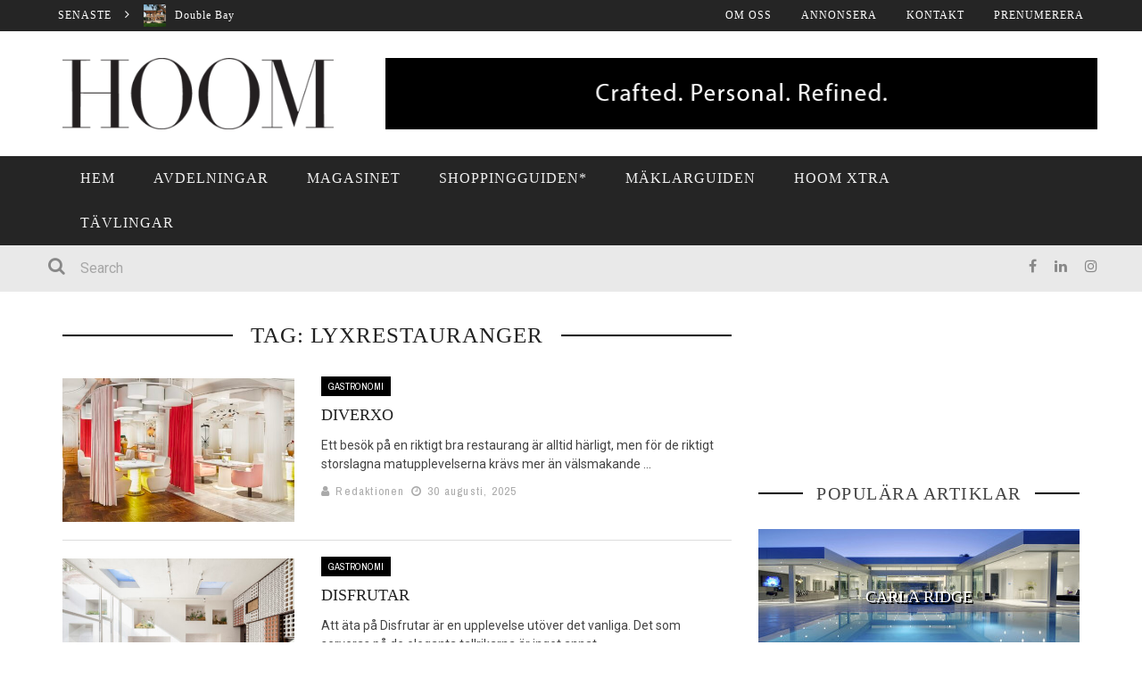

--- FILE ---
content_type: text/html; charset=UTF-8
request_url: https://www.hoom.se/tag/lyxrestauranger/
body_size: 21960
content:
<!DOCTYPE html>
<html lang="sv-SE" xmlns:og="http://opengraphprotocol.org/schema/" xmlns:fb="http://www.facebook.com/2008/fbml">

<head>
	<meta charset="UTF-8" />
    
    <meta name="viewport" content="width=device-width, initial-scale=1"/>
    
    <meta http-equiv="Content-Type" content="text/html; charset=UTF-8" />
	
		<title>lyxrestauranger | HOOM</title>
	<link rel="shortcut icon" href="https://www.hoom.se/wp-content/uploads/2020/09/0.png"/>	
	<link rel="stylesheet" href="https://www.hoom.se/wp-content/themes/kami-child/style.css?v=3">
	
	<link rel="pingback" href="https://www.hoom.se/xmlrpc.php">
    
	
	<link rel='dns-prefetch' href='//secure.gravatar.com' />
<link rel='dns-prefetch' href='//maxcdn.bootstrapcdn.com' />
<link rel='dns-prefetch' href='//fonts.googleapis.com' />
<link rel='dns-prefetch' href='//s.w.org' />
<link rel='dns-prefetch' href='//v0.wordpress.com' />
<link rel="alternate" type="application/rss+xml" title="HOOM &raquo; flöde" href="https://www.hoom.se/feed/" />
<link rel="alternate" type="application/rss+xml" title="HOOM &raquo; kommentarsflöde" href="https://www.hoom.se/comments/feed/" />
<link rel="alternate" type="application/rss+xml" title="HOOM &raquo; etikettflöde för lyxrestauranger" href="https://www.hoom.se/tag/lyxrestauranger/feed/" />
<!-- This site uses the Google Analytics by MonsterInsights plugin v7.14.0 - Using Analytics tracking - https://www.monsterinsights.com/ -->
<script type="text/javascript" data-cfasync="false">
    (window.gaDevIds=window.gaDevIds||[]).push("dZGIzZG");
	var mi_version         = '7.14.0';
	var mi_track_user      = true;
	var mi_no_track_reason = '';
	
	var disableStr = 'ga-disable-UA-153622846-4';

	/* Function to detect opted out users */
	function __gaTrackerIsOptedOut() {
		return document.cookie.indexOf(disableStr + '=true') > -1;
	}

	/* Disable tracking if the opt-out cookie exists. */
	if ( __gaTrackerIsOptedOut() ) {
		window[disableStr] = true;
	}

	/* Opt-out function */
	function __gaTrackerOptout() {
	  document.cookie = disableStr + '=true; expires=Thu, 31 Dec 2099 23:59:59 UTC; path=/';
	  window[disableStr] = true;
	}

	if ( 'undefined' === typeof gaOptout ) {
		function gaOptout() {
			__gaTrackerOptout();
		}
	}
	
	if ( mi_track_user ) {
		(function(i,s,o,g,r,a,m){i['GoogleAnalyticsObject']=r;i[r]=i[r]||function(){
			(i[r].q=i[r].q||[]).push(arguments)},i[r].l=1*new Date();a=s.createElement(o),
			m=s.getElementsByTagName(o)[0];a.async=1;a.src=g;m.parentNode.insertBefore(a,m)
		})(window,document,'script','//www.google-analytics.com/analytics.js','__gaTracker');

		__gaTracker('create', 'UA-153622846-4', 'auto');
		__gaTracker('set', 'forceSSL', true);
		__gaTracker('require', 'displayfeatures');
		__gaTracker('require', 'linkid', 'linkid.js');
		__gaTracker('send','pageview');
	} else {
		console.log( "" );
		(function() {
			/* https://developers.google.com/analytics/devguides/collection/analyticsjs/ */
			var noopfn = function() {
				return null;
			};
			var noopnullfn = function() {
				return null;
			};
			var Tracker = function() {
				return null;
			};
			var p = Tracker.prototype;
			p.get = noopfn;
			p.set = noopfn;
			p.send = noopfn;
			var __gaTracker = function() {
				var len = arguments.length;
				if ( len === 0 ) {
					return;
				}
				var f = arguments[len-1];
				if ( typeof f !== 'object' || f === null || typeof f.hitCallback !== 'function' ) {
					console.log( 'Funktionen körs inte __gaTracker(' + arguments[0] + " ....) därför att du inte spåras. " + mi_no_track_reason );
					return;
				}
				try {
					f.hitCallback();
				} catch (ex) {

				}
			};
			__gaTracker.create = function() {
				return new Tracker();
			};
			__gaTracker.getByName = noopnullfn;
			__gaTracker.getAll = function() {
				return [];
			};
			__gaTracker.remove = noopfn;
			window['__gaTracker'] = __gaTracker;
					})();
		}
</script>
<!-- / Google Analytics by MonsterInsights -->
		<script type="text/javascript">
			window._wpemojiSettings = {"baseUrl":"https:\/\/s.w.org\/images\/core\/emoji\/13.0.1\/72x72\/","ext":".png","svgUrl":"https:\/\/s.w.org\/images\/core\/emoji\/13.0.1\/svg\/","svgExt":".svg","source":{"concatemoji":"https:\/\/www.hoom.se\/wp-includes\/js\/wp-emoji-release.min.js?ver=5.6.16"}};
			!function(e,a,t){var n,r,o,i=a.createElement("canvas"),p=i.getContext&&i.getContext("2d");function s(e,t){var a=String.fromCharCode;p.clearRect(0,0,i.width,i.height),p.fillText(a.apply(this,e),0,0);e=i.toDataURL();return p.clearRect(0,0,i.width,i.height),p.fillText(a.apply(this,t),0,0),e===i.toDataURL()}function c(e){var t=a.createElement("script");t.src=e,t.defer=t.type="text/javascript",a.getElementsByTagName("head")[0].appendChild(t)}for(o=Array("flag","emoji"),t.supports={everything:!0,everythingExceptFlag:!0},r=0;r<o.length;r++)t.supports[o[r]]=function(e){if(!p||!p.fillText)return!1;switch(p.textBaseline="top",p.font="600 32px Arial",e){case"flag":return s([127987,65039,8205,9895,65039],[127987,65039,8203,9895,65039])?!1:!s([55356,56826,55356,56819],[55356,56826,8203,55356,56819])&&!s([55356,57332,56128,56423,56128,56418,56128,56421,56128,56430,56128,56423,56128,56447],[55356,57332,8203,56128,56423,8203,56128,56418,8203,56128,56421,8203,56128,56430,8203,56128,56423,8203,56128,56447]);case"emoji":return!s([55357,56424,8205,55356,57212],[55357,56424,8203,55356,57212])}return!1}(o[r]),t.supports.everything=t.supports.everything&&t.supports[o[r]],"flag"!==o[r]&&(t.supports.everythingExceptFlag=t.supports.everythingExceptFlag&&t.supports[o[r]]);t.supports.everythingExceptFlag=t.supports.everythingExceptFlag&&!t.supports.flag,t.DOMReady=!1,t.readyCallback=function(){t.DOMReady=!0},t.supports.everything||(n=function(){t.readyCallback()},a.addEventListener?(a.addEventListener("DOMContentLoaded",n,!1),e.addEventListener("load",n,!1)):(e.attachEvent("onload",n),a.attachEvent("onreadystatechange",function(){"complete"===a.readyState&&t.readyCallback()})),(n=t.source||{}).concatemoji?c(n.concatemoji):n.wpemoji&&n.twemoji&&(c(n.twemoji),c(n.wpemoji)))}(window,document,window._wpemojiSettings);
		</script>
		<style type="text/css">
img.wp-smiley,
img.emoji {
	display: inline !important;
	border: none !important;
	box-shadow: none !important;
	height: 1em !important;
	width: 1em !important;
	margin: 0 .07em !important;
	vertical-align: -0.1em !important;
	background: none !important;
	padding: 0 !important;
}
</style>
	<link rel='stylesheet' id='sb_instagram_styles-css'  href='https://www.hoom.se/wp-content/plugins/instagram-feed/css/sbi-styles.min.css?ver=2.6.2' type='text/css' media='all' />
<link rel='stylesheet' id='wp-block-library-css'  href='https://www.hoom.se/wp-includes/css/dist/block-library/style.min.css?ver=5.6.16' type='text/css' media='all' />
<style id='wp-block-library-inline-css' type='text/css'>
.has-text-align-justify{text-align:justify;}
</style>
<link rel='stylesheet' id='cpsh-shortcodes-css'  href='https://www.hoom.se/wp-content/plugins/column-shortcodes//assets/css/shortcodes.css?ver=1.0.1' type='text/css' media='all' />
<link rel='stylesheet' id='monsterinsights-popular-posts-style-css'  href='https://www.hoom.se/wp-content/plugins/google-analytics-for-wordpress/assets/css/frontend.min.css?ver=7.14.0' type='text/css' media='all' />
<link rel='stylesheet' id='bootstrap-css-css'  href='https://www.hoom.se/wp-content/themes/kami/framework/bootstrap/css/bootstrap.css?ver=5.6.16' type='text/css' media='all' />
<link rel='stylesheet' id='fa-css'  href='https://www.hoom.se/wp-content/themes/kami/css/fonts/awesome-fonts/css/font-awesome.min.css?ver=5.6.16' type='text/css' media='all' />
<link rel='stylesheet' id='fa-snapchat-css'  href='https://www.hoom.se/wp-content/themes/kami/css/fa-snapchat.css?ver=5.6.16' type='text/css' media='all' />
<link rel='stylesheet' id='flexslider-css'  href='https://www.hoom.se/wp-content/themes/kami/css/flexslider.css?ver=5.6.16' type='text/css' media='all' />
<link rel='stylesheet' id='bkstyle-css'  href='https://www.hoom.se/wp-content/themes/kami/css/bkstyle.css?ver=5.6.16' type='text/css' media='all' />
<link rel='stylesheet' id='bkresponsive-css'  href='https://www.hoom.se/wp-content/themes/kami/css/responsive.css?ver=5.6.16' type='text/css' media='all' />
<link rel='stylesheet' id='tipper-css'  href='https://www.hoom.se/wp-content/themes/kami/css/jquery.fs.tipper.css?ver=5.6.16' type='text/css' media='all' />
<link rel='stylesheet' id='justifiedgallery-css'  href='https://www.hoom.se/wp-content/themes/kami/css/justifiedGallery.css?ver=5.6.16' type='text/css' media='all' />
<link rel='stylesheet' id='justifiedlightbox-css'  href='https://www.hoom.se/wp-content/themes/kami/css/magnific-popup.css?ver=5.6.16' type='text/css' media='all' />
<link rel='stylesheet' id='jr-insta-styles-css'  href='https://www.hoom.se/wp-content/plugins/instagram-slider-widget/assets/css/jr-insta.css?ver=1.8.6' type='text/css' media='all' />
<link rel='stylesheet' id='wis_font-awesome-css'  href='https://maxcdn.bootstrapcdn.com/font-awesome/4.7.0/css/font-awesome.min.css?ver=5.6.16' type='text/css' media='all' />
<link rel='stylesheet' id='wis_instag-slider-css'  href='https://www.hoom.se/wp-content/plugins/instagram-slider-widget/assets/css/instag-slider.css?ver=1.8.6' type='text/css' media='all' />
<link rel='stylesheet' id='wis_wis-header-css'  href='https://www.hoom.se/wp-content/plugins/instagram-slider-widget/assets/css/wis-header.css?ver=1.8.6' type='text/css' media='all' />
<link rel='stylesheet' id='redux-google-fonts-bk_option-css'  href='https://fonts.googleapis.com/css?family=Archivo+Narrow%3A400%2C700%2C400italic%2C700italic%7CRoboto%3A100%2C300%2C400%2C500%2C700%2C900%2C100italic%2C300italic%2C400italic%2C500italic%2C700italic%2C900italic&#038;subset=latin&#038;ver=1709568637' type='text/css' media='all' />
<link rel='stylesheet' id='jetpack_css-css'  href='https://www.hoom.se/wp-content/plugins/jetpack/css/jetpack.css?ver=9.3.5' type='text/css' media='all' />
<script type='text/javascript' id='monsterinsights-frontend-script-js-extra'>
/* <![CDATA[ */
var monsterinsights_frontend = {"js_events_tracking":"true","download_extensions":"doc,pdf,ppt,zip,xls,docx,pptx,xlsx","inbound_paths":"[{\"path\":\"\\\/go\\\/\",\"label\":\"affiliate\"},{\"path\":\"\\\/recommend\\\/\",\"label\":\"affiliate\"}]","home_url":"https:\/\/www.hoom.se","hash_tracking":"false"};
/* ]]> */
</script>
<script type='text/javascript' src='https://www.hoom.se/wp-content/plugins/google-analytics-for-wordpress/assets/js/frontend.min.js?ver=7.14.0' id='monsterinsights-frontend-script-js'></script>
<script type='text/javascript' src='https://www.hoom.se/wp-includes/js/jquery/jquery.min.js?ver=3.5.1' id='jquery-core-js'></script>
<script type='text/javascript' src='https://www.hoom.se/wp-includes/js/jquery/jquery-migrate.min.js?ver=3.3.2' id='jquery-migrate-js'></script>
<script type='text/javascript' src='https://www.hoom.se/wp-content/plugins/instagram-slider-widget/assets/js/jquery.flexslider-min.js?ver=1.8.6' id='wis_jquery-pllexi-slider-js'></script>
<link rel="https://api.w.org/" href="https://www.hoom.se/wp-json/" /><link rel="alternate" type="application/json" href="https://www.hoom.se/wp-json/wp/v2/tags/294" /><link rel="EditURI" type="application/rsd+xml" title="RSD" href="https://www.hoom.se/xmlrpc.php?rsd" />
<link rel="wlwmanifest" type="application/wlwmanifest+xml" href="https://www.hoom.se/wp-includes/wlwmanifest.xml" /> 
<meta name="generator" content="WordPress 5.6.16" />
<style type='text/css'>img#wpstats{display:none}</style>        <script type="text/javascript">
            var ajaxurl = 'https://www.hoom.se/wp-admin/admin-ajax.php';
        </script>
    
<!-- Jetpack Open Graph Tags -->
<meta property="og:type" content="website" />
<meta property="og:title" content="lyxrestauranger &#8211; HOOM" />
<meta property="og:url" content="https://www.hoom.se/tag/lyxrestauranger/" />
<meta property="og:site_name" content="HOOM" />
<meta property="og:image" content="https://www.hoom.se/wp-content/uploads/2020/09/cropped-favicon.jpg" />
<meta property="og:image:width" content="512" />
<meta property="og:image:height" content="512" />
<meta property="og:locale" content="sv_SE" />

<!-- End Jetpack Open Graph Tags -->
    
    <style type='text/css' media="all">
        .review-score {display: none !important;}        ::selection {color: #FFF; background: #000000}
        ::-webkit-selection {color: #FFF; background: #000000}
         
            #main-mobile-menu .expand i, #single-top  .social-share li a:hover, #pagination .page-numbers, .widget_recent_comments .comment-author-link,
            .woocommerce-page div.product .woocommerce-tabs ul.tabs li.active, .bbp-topic-freshness-author a, .bbp-topic-started-by a,
            #bbpress-forums div.bbp-reply-author a.bbp-author-name, div.bbp-template-notice a.bbp-author-name, #bk-404-wrap .redirect-home, .widget_rss cite,
            .co-type1 .title a:hover, .co-type3 .title a:hover, .co-type2 .title a:hover, .module-1l-list-side .subpost-list .title a:hover,
            .widget_latest_comments .post-title a:hover, .bk-review-title.post-title a:hover, .woocommerce-page ul.product_list_widget li a:hover, 
            .woocommerce-page ul.products li.product h3:hover, .product-name a:hover, .bk-sub-sub-menu > li a:hover, .bk-sub-menu li > a:hover,
            #top-menu>ul>li .sub-menu li > a:hover, .bk-sub-posts .post-title a:hover, .bk-forum-title:hover, .bbp-breadcrumb a:hover, 
            .woocommerce-page .woocommerce-breadcrumb a:hover, .widget_archive ul li a:hover, .widget_categories ul li a:hover, .widget_product_categories ul li a:hover, .widget_display_views ul li a:hover,
            .widget_display_topics ul li a:hover, .widget_display_replies ul li a:hover, .widget_display_forums ul li a:hover, .widget_pages li a:hover, .widget_meta li:hover,
            .widget_pages li a:hover, .widget_meta li a:hover, .widget_recent_comments .recentcomments > a:hover, .widget_recent_entries a:hover, .widget_rss ul li a:hover, 
            .widget_nav_menu li a:hover, .woocommerce-page .widget_layered_nav ul li:hover, .menu-location-title, #mobile-inner-header .mobile-menu-close i,
            .recommend-box .entries h4 a:hover, .loadmore, .innersb .module-latest .post-list .title:hover,
            .single-page .article-content > p:first-of-type:first-letter, p > a, p > a:hover, .post-page-links a, .bk-404-header .error-number h4,
            .single-page .article-content li a, .bkteamsc .team-member .member-social a:hover
            {color: #000000} 
            
            .module-title, .widget-title,
            .loadmore:hover,.module-maingrid .bkdate .day, .module-maingrid .sub-post .bkdate .day, .module-mainslider .bkdate .day,
            .cat-slider .bkdate .day, .flickr li a img:hover, .instagram li a img:hover, #single-top  .social-share li a:hover, #pagination .page-numbers 
            ,.gallery-wrap #bk-carousel-gallery-thumb .slides > .flex-active-slide,
            .module-mainslider .carousel-ctrl ul li.flex-active-slide .ctrl-wrap, .module-mainslider .carousel-ctrl ul li:hover .ctrl-wrap, 
            .bk-mega-column-menu .bk-sub-menu > li > a, .menu-location-title, i.post-icon, .flex-direction-nav li a, .bk-mega-column-menu, 
            .footer .module-title h3, .footer .widget-title h3, .post-page-links span, .post-page-links a, .post-page-links > span
            {border-color: #000000;}
            
            .meta-top .post-cat a, .loadmore:hover:after, .widget_tag_cloud a, #share-menu-btn .menu-toggle, #single-top .social-share li a, 
            .post-nav .post-nav-link .sub-title, #comment-submit, .submit-button, #pagination .page-numbers.current, #single-top .tag-top .category div a,
            .buttonsc, .bk_tabs .ui-tabs-nav li.ui-tabs-active,
            /*** Shop ***/
            .button, .woocommerce-page input.button.alt, .woocommerce-page input.button, .woocommerce-page div.product form.cart .button,
            .woocommerce-page .woocommerce-message .button, .woocommerce-page a.button,
            .button:hover, .woocommerce-page input.button.alt:hover, .woocommerce-page input.button:hover, .woocommerce-page div.product form.cart .button:hover,
            .woocommerce-page .woocommerce-message .button:hover, .woocommerce-page a.button:hover,
            .woocommerce-page ul.products li.product .added_to_cart.wc-forward, .woocommerce-page #review_form #respond .form-submit #submit, .woocommerce-page #review_form #respond .form-submit #submit:hover
            ,.woocommerce-cart .wc-proceed-to-checkout a.checkout-button, .woocommerce-cart .wc-proceed-to-checkout a.checkout-button:hover, .woocommerce-page .cart-collaterals .shipping_calculator .button, .woocommerce-page .widget_price_filter .price_slider_amount .button 
            ,.woocommerce-page .widget_price_filter .ui-slider .ui-slider-handle, .woocommerce-page .widget_price_filter .ui-slider .ui-slider-range,
            .widget_product_tag_cloud a, .subscription-toggle, .bbp-pagination-links a:hover, .bbp-pagination-links span.current, .bbp-row-actions #favorite-toggle span.is-favorite a,
            .bbp-row-actions #subscription-toggle span.is-subscribed a, .bbp-login-form .bbp-submit-wrapper #user-submit, .woocommerce span.onsale, .woocommerce-page span.onsale
            ,#back-top, .module-title h3:before, .page-title h3:before, .forum-title h3:before, .topic-title h3:before, .single-page .label h3:before,
            .widget-title:before, .post-page-links > span, .single-page .article-content input[type=submit],
            div.wpforms-container-full .wpforms-form button[type=submit], div.wpforms-container-full .wpforms-form button[type=submit]:hover
            {background-color: #000000;}
            .main-nav .menu > li.current-menu-item > a, .main-nav .menu > li:hover > a, .current_page_parent
            {background-color: rgba(0,0,0,1);}
            .main-nav .menu > li:hover .bk-dropdown-menu, .main-nav .menu > li:hover .bk-mega-menu 
            {border-color: rgba(0,0,0,1);}
            
            
            /*** Review Color ***/
            .bk-bar-ani, .single-page .bk-score-box, #single-top .tag-top .review-score
            ,.meta-top .review-score 
            {background-color: #0a0000;}
            
            .woocommerce-page .star-rating span, .woocommerce-page p.stars a {color: #0a0000;}

                        .cat-bg-23, .title-cat-23 h3:before {background-color: rgba(0,0,0,1) !important;}.thumb-bg-23, .co-type2  .thumb-bg-23+ .row .bkdate-inner {background-color: #000000 !important}.main-nav .menu > li.menu-category-23:hover>a, .main-nav .menu > li.menu-category-23.current-menu-item > a,
                                #main-menu > ul > li.current-post-ancestor.menu-category-23 > a
                               {background-color: rgba(0,0,0,1) !important;}.main-nav .menu > li.menu-category-23:hover .bk-mega-menu
                                {border-color: rgba(0,0,0,1) !important;}.cat-bg-6, .title-cat-6 h3:before {background-color: rgba(0,0,0,1) !important;}.thumb-bg-6, .co-type2  .thumb-bg-6+ .row .bkdate-inner {background-color: #000000 !important}.main-nav .menu > li.menu-category-6:hover>a, .main-nav .menu > li.menu-category-6.current-menu-item > a,
                                #main-menu > ul > li.current-post-ancestor.menu-category-6 > a
                               {background-color: rgba(0,0,0,1) !important;}.main-nav .menu > li.menu-category-6:hover .bk-mega-menu
                                {border-color: rgba(0,0,0,1) !important;}.cat-bg-5, .title-cat-5 h3:before {background-color: rgba(0,0,0,1) !important;}.thumb-bg-5, .co-type2  .thumb-bg-5+ .row .bkdate-inner {background-color: #000000 !important}.main-nav .menu > li.menu-category-5:hover>a, .main-nav .menu > li.menu-category-5.current-menu-item > a,
                                #main-menu > ul > li.current-post-ancestor.menu-category-5 > a
                               {background-color: rgba(0,0,0,1) !important;}.main-nav .menu > li.menu-category-5:hover .bk-mega-menu
                                {border-color: rgba(0,0,0,1) !important;}.cat-bg-3, .title-cat-3 h3:before {background-color: rgba(0,0,0,1) !important;}.thumb-bg-3, .co-type2  .thumb-bg-3+ .row .bkdate-inner {background-color: #000000 !important}.main-nav .menu > li.menu-category-3:hover>a, .main-nav .menu > li.menu-category-3.current-menu-item > a,
                                #main-menu > ul > li.current-post-ancestor.menu-category-3 > a
                               {background-color: rgba(0,0,0,1) !important;}.main-nav .menu > li.menu-category-3:hover .bk-mega-menu
                                {border-color: rgba(0,0,0,1) !important;}.cat-bg-158, .title-cat-158 h3:before {background-color: rgba(0,0,0,1) !important;}.thumb-bg-158, .co-type2  .thumb-bg-158+ .row .bkdate-inner {background-color: #000000 !important}.main-nav .menu > li.menu-category-158:hover>a, .main-nav .menu > li.menu-category-158.current-menu-item > a,
                                #main-menu > ul > li.current-post-ancestor.menu-category-158 > a
                               {background-color: rgba(0,0,0,1) !important;}.main-nav .menu > li.menu-category-158:hover .bk-mega-menu
                                {border-color: rgba(0,0,0,1) !important;}                    .tptn_title{
  margin-top: -82px;
  margin-bottom: 70px;
  font-size: 18px;
  color:#fff;
  text-align:center;
    font-family: Garamond, serif;
  font-weight: 400;
  font-style: normal;
  text-transform: uppercase;
  border-bottom: 1px solid #fff;
  display: block;
  line-height: 1.5em;
  text-shadow: 2px 2px #000;
}

@media (min-width: 991px){
.header-banner img {
    width: inherit;
    max-width: 100% !important;
    margin-left: 20px;
}

.header-inner .logo img {
    height: 80px;
}
}

.subpost-list .meta-comment {
    display: none;
}                        
    </style>
        <link rel="icon" href="https://www.hoom.se/wp-content/uploads/2020/09/cropped-favicon-32x32.jpg" sizes="32x32" />
<link rel="icon" href="https://www.hoom.se/wp-content/uploads/2020/09/cropped-favicon-192x192.jpg" sizes="192x192" />
<link rel="apple-touch-icon" href="https://www.hoom.se/wp-content/uploads/2020/09/cropped-favicon-180x180.jpg" />
<meta name="msapplication-TileImage" content="https://www.hoom.se/wp-content/uploads/2020/09/cropped-favicon-270x270.jpg" />
			<style type="text/css" id="wp-custom-css">
				.tptn_counter{display:none !important;}

body {
	font-size: 12px;
}			</style>
		<style type="text/css" title="dynamic-css" class="options-output">#top-menu>ul>li, #top-menu>ul>li .sub-menu li, .top-bar .ticker-header, .top-bar .tickercontainer h2{font-family:Garamond, serif;font-weight:400;font-style:normal;}.main-nav #main-menu .menu > li, .main-nav #main-menu .menu > li > a, .mega-title h3, .header .logo.logo-text h1, .bk-sub-posts .post-title{font-family:Garamond, serif;font-weight:400;font-style:normal;}.meta-bottom,.meta-top ,
                            .cat, .comment-author .comment-time, .widget_latest_comments .comment-author,
                            .woocommerce ul.products li.product .price, .woocommerce-page ul.products li.product .price,
                            .woocommerce-page div.product p.price ins{font-family:"Archivo Narrow";font-weight:400;font-style:normal;}h1, h2, h3, h4, h5, h6, #mobile-top-menu > ul > li, #mobile-menu > ul > li, #footer-menu a, .bk-copyright, .load-more-text, .woocommerce-page ul.product_list_widget li, .shop-page .woocommerce-result-count,
                            .bkteamsc .team-member .member-name, .widget_archive ul li, .widget_categories ul li, .widget_product_categories ul li, .woocommerce-page div.product .woocommerce-tabs ul.tabs li a,
                            .bk-forum-title, .widget_display_views ul li, .widget_meta ul li, .widget_recent_comments ul li, 
                            .widget_recent_entries ul li, .widget_rss ul li a, .widget_pages ul li, .widget_nav_menu li, .widget_display_stats dt, .widget_display_topics ul li, .widget_display_replies ul li, .widget_display_forums ul li, 
                            .module-title h3,.module-title h4, .widget-title h3, .woocommerce-page .widget_layered_nav ul li a, .widget-social-counter ul li a .data .counter, .widget-social-counter ul li a .data .subscribe,
                            #single-top .share-label, .single-page .author-box-wrap .label, .single-page .related-box-wrap .label, .single-page .comment-box-wrap .label,
                            .module-title .archive-meta p, .widget-top-review .bk-review-box .bk-final-score, .widget-latest-review .bk-review-box .bk-final-score,
                            .single-page .share-box-wrap .label, .forum-cat-header, #bbpress-forums li.bbp-header, .forum-title > p, #bbpress-forums fieldset.bbp-form legend,
                            #bbpress-forums fieldset.bbp-form label, div.bbp-breadcrumb > p,.woocommerce-page .woocommerce-breadcrumb a {font-family:Garamond, serif;font-weight:400;font-style:normal;}body, textarea, input, p, 
                            .entry-excerpt, .comment-text, .comment-author, .article-content,
                            .comments-area, .tag-list, .bk-mega-menu .bk-sub-posts .feature-post .menu-post-item .post-date, .innersb .module-latest .post-list .title{font-family:Roboto;font-weight:400;font-style:normal;}</style>    <!-- Global site tag (gtag.js) - Google Analytics -->
<script async src="https://www.googletagmanager.com/gtag/js?id=UA-153622846-4"></script>
<script>
  window.dataLayer = window.dataLayer || [];
  function gtag(){dataLayer.push(arguments);}
  gtag('js', new Date());

  gtag('config', 'UA-153622846-4');
</script>
	
	<style>
	.home .innersb .module-ads:first-child {
	display: block!important;
}
	</style>

</head>

<body class="archive tag tag-lyxrestauranger tag-294" itemscope itemtype="http://schema.org/WebPage">
	
	<div id="page-wrap" class='wide'>
        <div id="main-mobile-menu">
            <div class="block">
                <div id="mobile-inner-header">
                    <a class="mobile-menu-close" href="#" title="Close"><i class="fa fa-long-arrow-left"></i></a> 
                </div>
                                    <div class="top-menu">
                        <h3 class="menu-location-title">
                            Top Menu                        </h3>
                        <div id="mobile-top-menu" class="menu-top-container"><ul id="menu-top" class="menu"><li id="menu-item-17" class="menu-item menu-item-type-post_type menu-item-object-page menu-item-17"><a href="https://www.hoom.se/om-oss/">Om oss</a></li>
<li id="menu-item-19" class="menu-item menu-item-type-post_type menu-item-object-page menu-item-19"><a href="https://www.hoom.se/annonsera/">Annonsera</a></li>
<li id="menu-item-18" class="menu-item menu-item-type-post_type menu-item-object-page menu-item-18"><a href="https://www.hoom.se/kontakt/">Kontakt</a></li>
<li id="menu-item-16" class="menu-item menu-item-type-post_type menu-item-object-page menu-item-16"><a href="https://www.hoom.se/prenumerera/">Prenumerera</a></li>
</ul></div>                 
                    </div>
                                <div class="main-menu">
                    <h3 class="menu-location-title">
                        Main Menu                    </h3>
                    <div id="mobile-menu" class="menu-huvudmeny-container"><ul id="menu-huvudmeny" class="menu"><li id="menu-item-7" class="menu-item menu-item-type-post_type menu-item-object-page menu-item-home menu-item-7"><a href="https://www.hoom.se/">Hem</a></li>
<li id="menu-item-65" class="menu-item menu-item-type-taxonomy menu-item-object-category menu-item-has-children menu-item-65 menu-category-4"><a rel="httproomlyse" href="https://www.hoom.se/category/arkitektur/">Avdelningar</a>
<ul class="sub-menu">
	<li id="menu-item-71" class="menu-item menu-item-type-taxonomy menu-item-object-category menu-item-71 menu-category-4"><a href="https://www.hoom.se/category/arkitektur/">Arkitektur</a></li>
	<li id="menu-item-70" class="menu-item menu-item-type-taxonomy menu-item-object-category menu-item-70 menu-category-13"><a href="https://www.hoom.se/category/badrummet/">Badrummet</a></li>
	<li id="menu-item-366" class="menu-item menu-item-type-taxonomy menu-item-object-category menu-item-366 menu-category-6"><a href="https://www.hoom.se/category/garaget/">Bilar</a></li>
	<li id="menu-item-369" class="menu-item menu-item-type-taxonomy menu-item-object-category menu-item-369 menu-category-5"><a href="https://www.hoom.se/category/marinan/">Båtar</a></li>
	<li id="menu-item-552" class="red menu-item menu-item-type-taxonomy menu-item-object-category menu-item-552 menu-category-129"><a href="https://www.hoom.se/category/dromboende/">Drömboende</a></li>
	<li id="menu-item-367" class="menu-item menu-item-type-taxonomy menu-item-object-category menu-item-367 menu-category-9"><a href="https://www.hoom.se/category/gastronomi/">Gastronomi</a></li>
	<li id="menu-item-6239" class="menu-item menu-item-type-taxonomy menu-item-object-category menu-item-6239 menu-category-8"><a href="https://www.hoom.se/category/halsa/">Hälsa</a></li>
	<li id="menu-item-66" class="menu-item menu-item-type-taxonomy menu-item-object-category menu-item-66 menu-category-7"><a href="https://www.hoom.se/category/koket/">Köket</a></li>
	<li id="menu-item-6365" class="menu-item menu-item-type-taxonomy menu-item-object-category menu-item-6365 menu-category-158"><a href="https://www.hoom.se/category/lyxklockor/">Lyxklockor</a></li>
	<li id="menu-item-370" class="menu-item menu-item-type-taxonomy menu-item-object-category menu-item-370 menu-category-12"><a href="https://www.hoom.se/category/mode/">Mode</a></li>
	<li id="menu-item-371" class="menu-item menu-item-type-taxonomy menu-item-object-category menu-item-371 menu-category-38"><a href="https://www.hoom.se/category/recept/">Recept</a></li>
	<li id="menu-item-68" class="menu-item menu-item-type-taxonomy menu-item-object-category menu-item-68 menu-category-3"><a href="https://www.hoom.se/category/resor/">Resor</a></li>
	<li id="menu-item-69" class="menu-item menu-item-type-taxonomy menu-item-object-category menu-item-69 menu-category-11"><a href="https://www.hoom.se/category/sovrummet/">Sovrummet</a></li>
	<li id="menu-item-6240" class="menu-item menu-item-type-taxonomy menu-item-object-category menu-item-6240 menu-category-10"><a href="https://www.hoom.se/category/tradgarden/">Trädgården</a></li>
	<li id="menu-item-67" class="menu-item menu-item-type-taxonomy menu-item-object-category menu-item-67 menu-category-14"><a href="https://www.hoom.se/category/vardagsrummet/">Vardagsrummet</a></li>
	<li id="menu-item-373" class="menu-item menu-item-type-taxonomy menu-item-object-category menu-item-373 menu-category-23"><a href="https://www.hoom.se/category/featured/">VIP</a></li>
</ul>
</li>
<li id="menu-item-32" class="menu-item menu-item-type-post_type menu-item-object-page menu-item-32"><a href="https://www.hoom.se/magasinet/">Magasinet</a></li>
<li id="menu-item-33" class="menu-item menu-item-type-post_type menu-item-object-page menu-item-33"><a href="https://www.hoom.se/shoppingguiden/">Shoppingguiden*</a></li>
<li id="menu-item-137" class="menu-item menu-item-type-post_type menu-item-object-page menu-item-137"><a href="https://www.hoom.se/maklarguiden/">Mäklarguiden</a></li>
<li id="menu-item-31" class="menu-item menu-item-type-post_type menu-item-object-page menu-item-31"><a href="https://www.hoom.se/hoom-travel/">HOOM Xtra</a></li>
<li id="menu-item-1202" class="menu-item menu-item-type-post_type menu-item-object-page menu-item-1202"><a href="https://www.hoom.se/tavlingar/">Tävlingar</a></li>
</ul></div>                </div>
            </div>
        </div>            
        <div id="page-inner-wrap">
            <div class="page-cover mobile-menu-close"></div>
            <div class="header-wrap">
                <div class="top-bar">
                    <div class="container">
                        <div class="row">
                            <div class="col-md-12">
                            <!-- ticker open -->
                                         
            <div id="ticker-wrapper-697950ee998a8" class="ticker-wrapper">
                <div class="bk-container">
                    <h3 class="ticker-header">Senaste</h3>
                    <div class="tickercontainer ticker-scroll">
                        <div class="mask">                                        
                            <ul class="ticker">
                                                                <li>
                                    <div class="thumb">
                                        <img width="400" height="300" src="https://www.hoom.se/wp-content/uploads/2018/12/2-A_DoubleBay_Ext_006_001b_al_rc_jc_b-400x300.jpg" class="attachment-bk400_300 size-bk400_300 wp-post-image" alt="Double Bay i Sydney av SAOTA" loading="lazy" />                                    </div>
                                    <h2><a href="https://www.hoom.se/2026/01/25/double-bay/">Double Bay</a></h2>
                                </li>
                                                                <li>
                                    <div class="thumb">
                                        <img width="400" height="300" src="https://www.hoom.se/wp-content/uploads/2023/01/Aerial_4series-Water-Villas-400x300.jpg" class="attachment-bk400_300 size-bk400_300 wp-post-image" alt="Exklusiva resorts och lyxhotell presenteras i vår guide. Perfekt om du vill hitta ett exklusivt hotell eller en exklusiv resort för din lyxresa." loading="lazy" />                                    </div>
                                    <h2><a href="https://www.hoom.se/2026/01/23/como-maalifushi/">Como Maalifushi</a></h2>
                                </li>
                                                                <li>
                                    <div class="thumb">
                                        <img width="400" height="300" src="https://www.hoom.se/wp-content/uploads/2024/01/BULLITT_6-400x300.jpg" class="attachment-bk400_300 size-bk400_300 wp-post-image" alt="Exklusiva segelbåtar och båtar. Yachts från de största varven i världen." loading="lazy" />                                    </div>
                                    <h2><a href="https://www.hoom.se/2026/01/21/bullitt/">Bullitt</a></h2>
                                </li>
                                                                <li>
                                    <div class="thumb">
                                        <img width="400" height="300" src="https://www.hoom.se/wp-content/uploads/2015/11/SAOTA_First_Crescent-400x300.jpg" class="attachment-bk400_300 size-bk400_300 wp-post-image" alt="Exklusiv arkitektur, exklusiva villor, exklusiva boenden." loading="lazy" />                                    </div>
                                    <h2><a href="https://www.hoom.se/2026/01/16/first-crescent/">First Crescent</a></h2>
                                </li>
                                                                <li>
                                    <div class="thumb">
                                        <img width="400" height="300" src="https://www.hoom.se/wp-content/uploads/2019/05/Ananatara_Cluster-400x300.jpg" class="attachment-bk400_300 size-bk400_300 wp-post-image" alt="Naladhu Private Island i Maldiverna" loading="lazy" srcset="https://www.hoom.se/wp-content/uploads/2019/05/Ananatara_Cluster-400x300.jpg 400w, https://www.hoom.se/wp-content/uploads/2019/05/Ananatara_Cluster-300x225.jpg 300w, https://www.hoom.se/wp-content/uploads/2019/05/Ananatara_Cluster-768x576.jpg 768w, https://www.hoom.se/wp-content/uploads/2019/05/Ananatara_Cluster-1024x768.jpg 1024w" sizes="(max-width: 400px) 100vw, 400px" />                                    </div>
                                    <h2><a href="https://www.hoom.se/2026/01/12/naladhu-i-maldiverna/">Naladhu i Maldiverna</a></h2>
                                </li>
                                                            </ul>
                        </div>                        
                    </div>                    
                </div>
            </div><!--ticker-wrapper-->
                                    <!-- ticker close -->
                			 
                                <nav class="top-nav clearfix">
                                    <div id="top-menu" class="menu-top-container"><ul id="menu-top-1" class="menu"><li class="menu-item menu-item-type-post_type menu-item-object-page menu-item-17"><a href="https://www.hoom.se/om-oss/">Om oss</a></li>
<li class="menu-item menu-item-type-post_type menu-item-object-page menu-item-19"><a href="https://www.hoom.se/annonsera/">Annonsera</a></li>
<li class="menu-item menu-item-type-post_type menu-item-object-page menu-item-18"><a href="https://www.hoom.se/kontakt/">Kontakt</a></li>
<li class="menu-item menu-item-type-post_type menu-item-object-page menu-item-16"><a href="https://www.hoom.se/prenumerera/">Prenumerera</a></li>
</ul></div>        
                                </nav><!--top-nav-->
                                                            
                            </div>
                        </div>
                    </div>
                </div><!--top-bar-->
    
                <div class="header container">
        			<div class="header-inner">
            			<!-- logo open -->
                                            			<div class="logo">
                                <h1>
                                    <a href="https://www.hoom.se">
                                        <img src="https://www.hoom.se/wp-content/uploads/2014/12/hoom2.png" alt="logo"/>
                                    </a>
                                </h1>
                			</div>
                			<!-- logo close -->
                                                                                        <!-- header-banner open -->                             
                    			<div class="header-banner">
									<style>
									@media (min-width: 991px) {
										.header-banner img {
											width: 800px;
											max-width: 100% !important;
											margin-left: 20px;
										}
									}
									</style>
                                										
										<img src="https://www.hoom.se/wp-content/uploads/2025/12/banner_2.jpg" alt="" loading="lazy">

                                     
                    			</div>                            
                    			<!-- header-banner close -->
                                                </div>
                </div>   
    		</div>
            <!-- nav open -->
            <div class="desktop-head">
    		<nav class="main-nav">
                <div class="main-nav-container container clearfix">
                    
                    <div id="main-menu" class="menu-huvudmeny-container"><ul id="menu-huvudmeny-1" class="menu"><li class="menu-item menu-item-type-post_type menu-item-object-page menu-item-home menu-item-7"><a href="https://www.hoom.se/">Hem</a></li>
<li class="menu-item menu-item-type-taxonomy menu-item-object-category menu-item-has-children menu-item-65 menu-category-4"><a rel="httproomlyse" href="https://www.hoom.se/category/arkitektur/">Avdelningar</a><div class="bk-dropdown-menu"><div class="bk-sub-menu-wrap"><ul class="bk-sub-menu clearfix">	<li class="menu-item menu-item-type-taxonomy menu-item-object-category menu-item-71 menu-category-4"><a href="https://www.hoom.se/category/arkitektur/">Arkitektur</a></li>
	<li class="menu-item menu-item-type-taxonomy menu-item-object-category menu-item-70 menu-category-13"><a href="https://www.hoom.se/category/badrummet/">Badrummet</a></li>
	<li class="menu-item menu-item-type-taxonomy menu-item-object-category menu-item-366 menu-category-6"><a href="https://www.hoom.se/category/garaget/">Bilar</a></li>
	<li class="menu-item menu-item-type-taxonomy menu-item-object-category menu-item-369 menu-category-5"><a href="https://www.hoom.se/category/marinan/">Båtar</a></li>
	<li class="red menu-item menu-item-type-taxonomy menu-item-object-category menu-item-552 menu-category-129"><a href="https://www.hoom.se/category/dromboende/">Drömboende</a></li>
	<li class="menu-item menu-item-type-taxonomy menu-item-object-category menu-item-367 menu-category-9"><a href="https://www.hoom.se/category/gastronomi/">Gastronomi</a></li>
	<li class="menu-item menu-item-type-taxonomy menu-item-object-category menu-item-6239 menu-category-8"><a href="https://www.hoom.se/category/halsa/">Hälsa</a></li>
	<li class="menu-item menu-item-type-taxonomy menu-item-object-category menu-item-66 menu-category-7"><a href="https://www.hoom.se/category/koket/">Köket</a></li>
	<li class="menu-item menu-item-type-taxonomy menu-item-object-category menu-item-6365 menu-category-158"><a href="https://www.hoom.se/category/lyxklockor/">Lyxklockor</a></li>
	<li class="menu-item menu-item-type-taxonomy menu-item-object-category menu-item-370 menu-category-12"><a href="https://www.hoom.se/category/mode/">Mode</a></li>
	<li class="menu-item menu-item-type-taxonomy menu-item-object-category menu-item-371 menu-category-38"><a href="https://www.hoom.se/category/recept/">Recept</a></li>
	<li class="menu-item menu-item-type-taxonomy menu-item-object-category menu-item-68 menu-category-3"><a href="https://www.hoom.se/category/resor/">Resor</a></li>
	<li class="menu-item menu-item-type-taxonomy menu-item-object-category menu-item-69 menu-category-11"><a href="https://www.hoom.se/category/sovrummet/">Sovrummet</a></li>
	<li class="menu-item menu-item-type-taxonomy menu-item-object-category menu-item-6240 menu-category-10"><a href="https://www.hoom.se/category/tradgarden/">Trädgården</a></li>
	<li class="menu-item menu-item-type-taxonomy menu-item-object-category menu-item-67 menu-category-14"><a href="https://www.hoom.se/category/vardagsrummet/">Vardagsrummet</a></li>
	<li class="menu-item menu-item-type-taxonomy menu-item-object-category menu-item-373 menu-category-23"><a href="https://www.hoom.se/category/featured/">VIP</a></li>
</ul></div></div></li>
<li class="menu-item menu-item-type-post_type menu-item-object-page menu-item-32"><a href="https://www.hoom.se/magasinet/">Magasinet</a></li>
<li class="menu-item menu-item-type-post_type menu-item-object-page menu-item-33"><a href="https://www.hoom.se/shoppingguiden/">Shoppingguiden*</a></li>
<li class="menu-item menu-item-type-post_type menu-item-object-page menu-item-137"><a href="https://www.hoom.se/maklarguiden/">Mäklarguiden</a></li>
<li class="menu-item menu-item-type-post_type menu-item-object-page menu-item-31"><a href="https://www.hoom.se/hoom-travel/">HOOM Xtra</a></li>
<li class="menu-item menu-item-type-post_type menu-item-object-page menu-item-1202"><a href="https://www.hoom.se/tavlingar/">Tävlingar</a></li>
</ul></div>                                                                                </div><!-- main-nav-inner -->       
    		</nav>
    		<!-- nav close -->
            <div class="header-below">
                <div class="container">   
                    <div class="header-below-wrap">         
                        <div id="main-search">
            		          <form method="get" id="searchform" action="https://www.hoom.se">
    <div class="searchform-wrap">
        <input type="text" name="s" id="s" value="Search" onfocus='if (this.value == "Search") { this.value = ""; }' onblur='if (this.value == "") { this.value = "Search"; }'/>
    <div class="search-icon">
        <i class="fa fa-search"></i>
    </div>
    </div>
</form>        
                        </div><!--main-search-->		
                                				<div class="header-social">
            					<ul class="clearfix">
            						            							<li class="fb"><a class="bk-tipper-bottom" data-title="Facebook" href="https://www.facebook.com/hoom" target="_blank"><i class="fa fa-facebook"></i></a></li>
            						            						
            						            						
            						            						
            						            							<li class="linkedin"><a class="bk-tipper-bottom" data-title="Linkedin" href="https://www.linkedin.com/company/hoom-ab/" target="_blank"><i class="fa fa-linkedin"></i></a></li>
            						            						
            						            						
            						            							<li class="instagram"><a class="bk-tipper-bottom" data-title="Instagram" href="http://instagram.com/hoommagazine" target="_blank"><i class="fa fa-instagram"></i></a></li>
            						            						
            						            						
            						      							
            						                                    
                                                                        
                                    
                                                                                                                                                            						
            					</ul>
        				</div>
                                            </div>
                </div>
             
            </div>
            </div>

            <!-- nav open -->
            <div class="mobile-head">
            <nav class="main-nav clearfix">
                <div class="main-nav-container container clearfix">
                    
                    <div class="mobile-menu-wrap">
                        <a class="mobile-nav-btn" id="nav-open-btn"><i class="fa fa-bars"></i></a>  
                    </div>
                    
                    <div id="main-menu" class="menu-huvudmeny-container"><ul id="menu-huvudmeny-2" class="menu"><li class="menu-item menu-item-type-post_type menu-item-object-page menu-item-home menu-item-7"><a href="https://www.hoom.se/">Hem</a></li>
<li class="menu-item menu-item-type-taxonomy menu-item-object-category menu-item-has-children menu-item-65 menu-category-4"><a rel="httproomlyse" href="https://www.hoom.se/category/arkitektur/">Avdelningar</a><div class="bk-dropdown-menu"><div class="bk-sub-menu-wrap"><ul class="bk-sub-menu clearfix">	<li class="menu-item menu-item-type-taxonomy menu-item-object-category menu-item-71 menu-category-4"><a href="https://www.hoom.se/category/arkitektur/">Arkitektur</a></li>
	<li class="menu-item menu-item-type-taxonomy menu-item-object-category menu-item-70 menu-category-13"><a href="https://www.hoom.se/category/badrummet/">Badrummet</a></li>
	<li class="menu-item menu-item-type-taxonomy menu-item-object-category menu-item-366 menu-category-6"><a href="https://www.hoom.se/category/garaget/">Bilar</a></li>
	<li class="menu-item menu-item-type-taxonomy menu-item-object-category menu-item-369 menu-category-5"><a href="https://www.hoom.se/category/marinan/">Båtar</a></li>
	<li class="red menu-item menu-item-type-taxonomy menu-item-object-category menu-item-552 menu-category-129"><a href="https://www.hoom.se/category/dromboende/">Drömboende</a></li>
	<li class="menu-item menu-item-type-taxonomy menu-item-object-category menu-item-367 menu-category-9"><a href="https://www.hoom.se/category/gastronomi/">Gastronomi</a></li>
	<li class="menu-item menu-item-type-taxonomy menu-item-object-category menu-item-6239 menu-category-8"><a href="https://www.hoom.se/category/halsa/">Hälsa</a></li>
	<li class="menu-item menu-item-type-taxonomy menu-item-object-category menu-item-66 menu-category-7"><a href="https://www.hoom.se/category/koket/">Köket</a></li>
	<li class="menu-item menu-item-type-taxonomy menu-item-object-category menu-item-6365 menu-category-158"><a href="https://www.hoom.se/category/lyxklockor/">Lyxklockor</a></li>
	<li class="menu-item menu-item-type-taxonomy menu-item-object-category menu-item-370 menu-category-12"><a href="https://www.hoom.se/category/mode/">Mode</a></li>
	<li class="menu-item menu-item-type-taxonomy menu-item-object-category menu-item-371 menu-category-38"><a href="https://www.hoom.se/category/recept/">Recept</a></li>
	<li class="menu-item menu-item-type-taxonomy menu-item-object-category menu-item-68 menu-category-3"><a href="https://www.hoom.se/category/resor/">Resor</a></li>
	<li class="menu-item menu-item-type-taxonomy menu-item-object-category menu-item-69 menu-category-11"><a href="https://www.hoom.se/category/sovrummet/">Sovrummet</a></li>
	<li class="menu-item menu-item-type-taxonomy menu-item-object-category menu-item-6240 menu-category-10"><a href="https://www.hoom.se/category/tradgarden/">Trädgården</a></li>
	<li class="menu-item menu-item-type-taxonomy menu-item-object-category menu-item-67 menu-category-14"><a href="https://www.hoom.se/category/vardagsrummet/">Vardagsrummet</a></li>
	<li class="menu-item menu-item-type-taxonomy menu-item-object-category menu-item-373 menu-category-23"><a href="https://www.hoom.se/category/featured/">VIP</a></li>
</ul></div></div></li>
<li class="menu-item menu-item-type-post_type menu-item-object-page menu-item-32"><a href="https://www.hoom.se/magasinet/">Magasinet</a></li>
<li class="menu-item menu-item-type-post_type menu-item-object-page menu-item-33"><a href="https://www.hoom.se/shoppingguiden/">Shoppingguiden*</a></li>
<li class="menu-item menu-item-type-post_type menu-item-object-page menu-item-137"><a href="https://www.hoom.se/maklarguiden/">Mäklarguiden</a></li>
<li class="menu-item menu-item-type-post_type menu-item-object-page menu-item-31"><a href="https://www.hoom.se/hoom-travel/">HOOM Xtra</a></li>
<li class="menu-item menu-item-type-post_type menu-item-object-page menu-item-1202"><a href="https://www.hoom.se/tavlingar/">Tävlingar</a></li>
</ul></div>                                                                                </div><!-- main-nav-inner -->       
            
                        <div id="main-search">
                              <form method="get" id="searchform" action="https://www.hoom.se">
    <div class="searchform-wrap">
        <input type="text" name="s" id="s" value="Search" onfocus='if (this.value == "Search") { this.value = ""; }' onblur='if (this.value == "") { this.value = "Search"; }'/>
    <div class="search-icon">
        <i class="fa fa-search"></i>
    </div>
    </div>
</form>        
                        </div><!--main-search-->        
                                                <div class="header-social">
                                <ul class="clearfix">
                                                                            <li class="fb"><a class="bk-tipper-bottom" data-title="Facebook" href="https://www.facebook.com/hoom" target="_blank"><i class="fa fa-facebook"></i></a></li>
                                                                        
                                                                        
                                                                        
                                                                            <li class="linkedin"><a class="bk-tipper-bottom" data-title="Linkedin" href="https://www.linkedin.com/company/hoom-ab/" target="_blank"><i class="fa fa-linkedin"></i></a></li>
                                                                        
                                                                        
                                                                            <li class="instagram"><a class="bk-tipper-bottom" data-title="Instagram" href="http://instagram.com/hoommagazine" target="_blank"><i class="fa fa-instagram"></i></a></li>
                                                                        
                                                                        
                                                                      
                                                                        
                                                                        
                                    
                                                                                                                                                                                    
                                </ul>
                        </div>
                                        </nav>
            </div>
        
        
            <!-- backtop open -->
                            <div id="back-top"><i class="fa fa-long-arrow-up"></i></div>
                        <!-- backtop close -->

        
        <div id="body-wrapper">
    <div class="container">		
        <div class="row">			
            <div class="bk-archive-content content col-md-8">
                                <div class="module-title">
        			<h3 class="heading"><span>
                                                Tag: lyxrestauranger                    </span></h3> 
                </div>
                                <div class="row">
                    <div id="main-content" class="clear-fix" role="main">
                		
                                                    <div class="content-wrap bk-blog-small">
                                    <ul class="item-list blog-post-list">
                                          	
                                        <li class="col-md-12">
                                            <div class="item content-out co-type3 post-element clearfix">
                                                
<div class="thumb thumb-bg-9">
    <a href="https://www.hoom.se/2025/08/30/diverxo/">
    <img width="485" height="300" src="https://www.hoom.se/wp-content/uploads/2024/01/diverxo-485x300.jpeg" class="attachment-bk485_300 size-bk485_300 wp-post-image" alt="Världens bästa restauranger erbjuder gastronomi på högsta nivå. Exklusiva restauranger och mycket exklusiv mat, inkluderat vin." loading="lazy" />    </a>
</div>
<div class="content">
    <div class="meta-top">
        <div class="post-cat">
                        <a class="cat-bg-9" href="https://www.hoom.se/category/gastronomi/">Gastronomi</a>
                    </div>            </div>
    <h4 class="title">
        <a href="https://www.hoom.se/2025/08/30/diverxo/">
    		DiverXO        </a>
    </h4>
    <div class="excerpt">
    Ett besök på en riktigt bra restaurang är alltid härligt, men för de riktigt storslagna matupplevelserna krävs mer än välsmakande ...    </div>
    <div class="meta-bottom">
        <div class="meta-author">
            <span class="avatar">
                <i class="fa fa-user"></i>
            </span>
            <a href="https://www.hoom.se/author/micael-wiking/" title="Inlägg av Redaktionen" rel="author">Redaktionen</a>           
        </div>
        <div class="post-date">
            <span><i class="fa fa-clock-o"></i></span>
            30 augusti, 2025        </div>
         
    </div>
</div>                                            </div>
                                        </li>
                                          	
                                        <li class="col-md-12">
                                            <div class="item content-out co-type3 post-element clearfix">
                                                
<div class="thumb thumb-bg-9">
    <a href="https://www.hoom.se/2025/07/28/disfrutar/">
    <img width="485" height="300" src="https://www.hoom.se/wp-content/uploads/2024/09/disfrutar-485x300.jpg" class="attachment-bk485_300 size-bk485_300 wp-post-image" alt="En guide med några av världens bästa restauranger. Exklusiv guide för gastronomi." loading="lazy" />    </a>
</div>
<div class="content">
    <div class="meta-top">
        <div class="post-cat">
                        <a class="cat-bg-9" href="https://www.hoom.se/category/gastronomi/">Gastronomi</a>
                    </div>            </div>
    <h4 class="title">
        <a href="https://www.hoom.se/2025/07/28/disfrutar/">
    		Disfrutar        </a>
    </h4>
    <div class="excerpt">
    Att äta på Disfrutar är en upplevelse utöver det vanliga. Det som serveras på de eleganta tallrikarna är inget annat ...    </div>
    <div class="meta-bottom">
        <div class="meta-author">
            <span class="avatar">
                <i class="fa fa-user"></i>
            </span>
            <a href="https://www.hoom.se/author/micael-wiking/" title="Inlägg av Redaktionen" rel="author">Redaktionen</a>           
        </div>
        <div class="post-date">
            <span><i class="fa fa-clock-o"></i></span>
            28 juli, 2025        </div>
         
    </div>
</div>                                            </div>
                                        </li>
                                          	
                                        <li class="col-md-12">
                                            <div class="item content-out co-type3 post-element clearfix">
                                                
<div class="thumb thumb-bg-9">
    <a href="https://www.hoom.se/2024/08/13/le-calandre/">
    <img width="485" height="300" src="https://www.hoom.se/wp-content/uploads/2024/03/8-le-calandre-485x300.jpeg" class="attachment-bk485_300 size-bk485_300 wp-post-image" alt="De bästa restaurangerna i världen. Här hittar du både exklusiva krogar och lyxrestauranger som erbjuder sann gastronomi." loading="lazy" />    </a>
</div>
<div class="content">
    <div class="meta-top">
        <div class="post-cat">
                        <a class="cat-bg-9" href="https://www.hoom.se/category/gastronomi/">Gastronomi</a>
                    </div>            </div>
    <h4 class="title">
        <a href="https://www.hoom.se/2024/08/13/le-calandre/">
    		Le Calandre        </a>
    </h4>
    <div class="excerpt">
    I lite drygt tjugo år har Le Calandre varit en trestjärnig restaurang. Den lilla krogen i Sarmeola di Rubano har ...    </div>
    <div class="meta-bottom">
        <div class="meta-author">
            <span class="avatar">
                <i class="fa fa-user"></i>
            </span>
            <a href="https://www.hoom.se/author/micael-wiking/" title="Inlägg av Redaktionen" rel="author">Redaktionen</a>           
        </div>
        <div class="post-date">
            <span><i class="fa fa-clock-o"></i></span>
            13 augusti, 2024        </div>
         
    </div>
</div>                                            </div>
                                        </li>
                                          	
                                        <li class="col-md-12">
                                            <div class="item content-out co-type3 post-element clearfix">
                                                
<div class="thumb thumb-bg-9">
    <a href="https://www.hoom.se/2023/12/31/pujol/">
    <img width="485" height="300" src="https://www.hoom.se/wp-content/uploads/2023/06/pujol-485x300.jpeg" class="attachment-bk485_300 size-bk485_300 wp-post-image" alt="Pujol i Mexiko - en av världens bästa restauranger. Här hittar du lyxrestauranger och mästerkockar." loading="lazy" />    </a>
</div>
<div class="content">
    <div class="meta-top">
        <div class="post-cat">
                        <a class="cat-bg-9" href="https://www.hoom.se/category/gastronomi/">Gastronomi</a>
                    </div>            </div>
    <h4 class="title">
        <a href="https://www.hoom.se/2023/12/31/pujol/">
    		Pujol        </a>
    </h4>
    <div class="excerpt">
    Vi avslutar året med gastronomi i världsklass! För lite drygt 20 år sedan öppnade kocken Enrique Olvera en restaurang som ...    </div>
    <div class="meta-bottom">
        <div class="meta-author">
            <span class="avatar">
                <i class="fa fa-user"></i>
            </span>
            <a href="https://www.hoom.se/author/micael-wiking/" title="Inlägg av Redaktionen" rel="author">Redaktionen</a>           
        </div>
        <div class="post-date">
            <span><i class="fa fa-clock-o"></i></span>
            31 december, 2023        </div>
         
    </div>
</div>                                            </div>
                                        </li>
                                          	
                                        <li class="col-md-12">
                                            <div class="item content-out co-type3 post-element clearfix">
                                                
<div class="thumb thumb-bg-9">
    <a href="https://www.hoom.se/2022/12/27/mirazur-varldens-basta-restaurang/">
    <img width="485" height="300" src="https://www.hoom.se/wp-content/uploads/2020/01/mirazur-485x300.jpg" class="attachment-bk485_300 size-bk485_300 wp-post-image" alt="Mirazur - världens bästa restaurang just nu enligt World’s Best 50. Här hittar du handplockade restauranger och mästerkockar." loading="lazy" />    </a>
</div>
<div class="content">
    <div class="meta-top">
        <div class="post-cat">
                        <a class="cat-bg-9" href="https://www.hoom.se/category/gastronomi/">Gastronomi</a>
                    </div>            </div>
    <h4 class="title">
        <a href="https://www.hoom.se/2022/12/27/mirazur-varldens-basta-restaurang/">
    		Mirazur – en av världens bästa restauranger        </a>
    </h4>
    <div class="excerpt">
    Vi på HOOM älskar fransk och italiensk mat. Så det är kanske inte så konstigt att en restaurang som kombinerar ...    </div>
    <div class="meta-bottom">
        <div class="meta-author">
            <span class="avatar">
                <i class="fa fa-user"></i>
            </span>
            <a href="https://www.hoom.se/author/micael-wiking/" title="Inlägg av Redaktionen" rel="author">Redaktionen</a>           
        </div>
        <div class="post-date">
            <span><i class="fa fa-clock-o"></i></span>
            27 december, 2022        </div>
         
    </div>
</div>                                            </div>
                                        </li>
                                          	
                                        <li class="col-md-12">
                                            <div class="item content-out co-type3 post-element clearfix">
                                                
<div class="thumb thumb-bg-9">
    <a href="https://www.hoom.se/2022/11/27/lambroisie/">
    <img width="485" height="300" src="https://www.hoom.se/wp-content/uploads/2015/01/lambroisie-la-deuxieme-salle-41-485x300.jpg" class="attachment-bk485_300 size-bk485_300 wp-post-image" alt="" loading="lazy" />    </a>
</div>
<div class="content">
    <div class="meta-top">
        <div class="post-cat">
                        <a class="cat-bg-9" href="https://www.hoom.se/category/gastronomi/">Gastronomi</a>
                    </div>            </div>
    <h4 class="title">
        <a href="https://www.hoom.se/2022/11/27/lambroisie/">
    		l&#8217;Ambroisie        </a>
    </h4>
    <div class="excerpt">
    l&#8217;Ambroisie ligger vid Place des Vosges i något som påminner om ett kloster. Restaurangen har tre stjärnor i Guide Michelin ...    </div>
    <div class="meta-bottom">
        <div class="meta-author">
            <span class="avatar">
                <i class="fa fa-user"></i>
            </span>
            <a href="https://www.hoom.se/author/micael-wiking/" title="Inlägg av Redaktionen" rel="author">Redaktionen</a>           
        </div>
        <div class="post-date">
            <span><i class="fa fa-clock-o"></i></span>
            27 november, 2022        </div>
                	<div class="meta-comment">
        		<span><i class="fa fa-comments-o"></i></span>
        		<a href="https://www.hoom.se/2022/11/27/lambroisie/#respond">0</a>        	</div>		
         
    </div>
</div>                                            </div>
                                        </li>
                                          	
                                        <li class="col-md-12">
                                            <div class="item content-out co-type3 post-element clearfix">
                                                
<div class="thumb thumb-bg-9">
    <a href="https://www.hoom.se/2019/02/24/d-o-m/">
    <img width="485" height="300" src="https://www.hoom.se/wp-content/uploads/2016/01/5447555-485x300.jpg" class="attachment-bk485_300 size-bk485_300 wp-post-image" alt="" loading="lazy" /><i class="post-icon fa fa-picture-o"></i>    </a>
</div>
<div class="content">
    <div class="meta-top">
        <div class="post-cat">
                        <a class="cat-bg-9" href="https://www.hoom.se/category/gastronomi/">Gastronomi</a>
                    </div>            </div>
    <h4 class="title">
        <a href="https://www.hoom.se/2019/02/24/d-o-m/">
    		D.O.M.        </a>
    </h4>
    <div class="excerpt">
    I den brasilianska mångmiljonstaden São Paulo ligger en av världens mest hyllade restauranger. Och mannen bakom den har revolutionerat det ...    </div>
    <div class="meta-bottom">
        <div class="meta-author">
            <span class="avatar">
                <i class="fa fa-user"></i>
            </span>
            <a href="https://www.hoom.se/author/micael-wiking/" title="Inlägg av Redaktionen" rel="author">Redaktionen</a>           
        </div>
        <div class="post-date">
            <span><i class="fa fa-clock-o"></i></span>
            24 februari, 2019        </div>
                	<div class="meta-comment">
        		<span><i class="fa fa-comments-o"></i></span>
        		<a href="https://www.hoom.se/2019/02/24/d-o-m/#respond">0</a>        	</div>		
         
    </div>
</div>                                            </div>
                                        </li>
                                          	
                                        <li class="col-md-12">
                                            <div class="item content-out co-type3 post-element clearfix">
                                                
<div class="thumb thumb-bg-9">
    <a href="https://www.hoom.se/2018/01/09/larpege-by-alain-passard/">
    <img width="485" height="300" src="https://www.hoom.se/wp-content/uploads/2017/04/ALAIN-PASSARD-485x300.jpg" class="attachment-bk485_300 size-bk485_300 wp-post-image" alt="" loading="lazy" />    </a>
</div>
<div class="content">
    <div class="meta-top">
        <div class="post-cat">
                        <a class="cat-bg-9" href="https://www.hoom.se/category/gastronomi/">Gastronomi</a>
                    </div>            </div>
    <h4 class="title">
        <a href="https://www.hoom.se/2018/01/09/larpege-by-alain-passard/">
    		L’Arpège by Alain Passard        </a>
    </h4>
    <div class="excerpt">
    Alain Passard är utan tvekan en av Frankrikes mest omhuldade och inflytelserika kockar. På skötebarnet L’Arpège serverar han nuförtiden rätter ...    </div>
    <div class="meta-bottom">
        <div class="meta-author">
            <span class="avatar">
                <i class="fa fa-user"></i>
            </span>
            <a href="https://www.hoom.se/author/micael-wiking/" title="Inlägg av Redaktionen" rel="author">Redaktionen</a>           
        </div>
        <div class="post-date">
            <span><i class="fa fa-clock-o"></i></span>
            9 januari, 2018        </div>
         
    </div>
</div>                                            </div>
                                        </li>
                                          	
                                        <li class="col-md-12">
                                            <div class="item content-out co-type3 post-element clearfix">
                                                
<div class="thumb thumb-bg-9">
    <a href="https://www.hoom.se/2017/09/02/the-fat-duck/">
    <img width="485" height="300" src="https://www.hoom.se/wp-content/uploads/2016/12/heston_fat_duck-485x300.jpg" class="attachment-bk485_300 size-bk485_300 wp-post-image" alt="Hitta världens bästa restauranger." loading="lazy" />    </a>
</div>
<div class="content">
    <div class="meta-top">
        <div class="post-cat">
                        <a class="cat-bg-9" href="https://www.hoom.se/category/gastronomi/">Gastronomi</a>
                    </div>            </div>
    <h4 class="title">
        <a href="https://www.hoom.se/2017/09/02/the-fat-duck/">
    		The Fat Duck        </a>
    </h4>
    <div class="excerpt">
    The Fat Duck är en av endast några få brittiska restauranger som har tre stjärnor i Guide Michelin. Restaurangen drivs ...    </div>
    <div class="meta-bottom">
        <div class="meta-author">
            <span class="avatar">
                <i class="fa fa-user"></i>
            </span>
            <a href="https://www.hoom.se/author/micael-wiking/" title="Inlägg av Redaktionen" rel="author">Redaktionen</a>           
        </div>
        <div class="post-date">
            <span><i class="fa fa-clock-o"></i></span>
            2 september, 2017        </div>
                	<div class="meta-comment">
        		<span><i class="fa fa-comments-o"></i></span>
        		<a href="https://www.hoom.se/2017/09/02/the-fat-duck/#respond">0</a>        	</div>		
         
    </div>
</div>                                            </div>
                                        </li>
                                          	
                                        <li class="col-md-12">
                                            <div class="item content-out co-type3 post-element clearfix">
                                                
<div class="thumb thumb-bg-9">
    <a href="https://www.hoom.se/2017/06/01/osteria-francescana/">
    <img width="485" height="300" src="https://www.hoom.se/wp-content/uploads/2015/05/20120122ttc2012pb-8187-485x300.jpg" class="attachment-bk485_300 size-bk485_300 wp-post-image" alt="Massimo Bottura, en av världens bästa kockar, har tre stjärnor i Guide Michelin." loading="lazy" /><i class="post-icon fa fa-picture-o"></i>    </a>
</div>
<div class="content">
    <div class="meta-top">
        <div class="post-cat">
                        <a class="cat-bg-9" href="https://www.hoom.se/category/gastronomi/">Gastronomi</a>
                    </div>            </div>
    <h4 class="title">
        <a href="https://www.hoom.se/2017/06/01/osteria-francescana/">
    		Massimo Bottura        </a>
    </h4>
    <div class="excerpt">
    Osteria Francescana ligger i den välkända italienska staden Modena. Restaurangen har tre stjärnor i Guide Michelin och är verkligen en ...    </div>
    <div class="meta-bottom">
        <div class="meta-author">
            <span class="avatar">
                <i class="fa fa-user"></i>
            </span>
            <a href="https://www.hoom.se/author/micael-wiking/" title="Inlägg av Redaktionen" rel="author">Redaktionen</a>           
        </div>
        <div class="post-date">
            <span><i class="fa fa-clock-o"></i></span>
            1 juni, 2017        </div>
                	<div class="meta-comment">
        		<span><i class="fa fa-comments-o"></i></span>
        		<a href="https://www.hoom.se/2017/06/01/osteria-francescana/#respond">0</a>        	</div>		
         
    </div>
</div>                                            </div>
                                        </li>
                                                                            </ul>
                                </div>
                                                                        <div class="col-md-12">
                                                                                    </div>
                                  
                                        
    	            </div> <!-- end #main -->
                </div>
            </div> <!-- end #bk-content -->
                                <div class="sidebar col-md-4">
                    <!--<home sidebar widget>-->
<div class="sidebar-wrap">
    <aside id="custom_html-9" class="widget_text widget widget_custom_html"><div class="textwidget custom-html-widget"><iframe src="https://www.facebook.com/plugins/page.php?href=https%3A%2F%2Fwww.facebook.com%2Fhoom%2F&tabs&width=340&height=130&small_header=false&adapt_container_width=true&hide_cover=false&show_facepile=true&appId=2739610952969962" width="340" height="130" style="border:none;overflow:hidden" scrolling="no" frameborder="0" allowfullscreen="true" allow="autoplay; clipboard-write; encrypted-media; picture-in-picture; web-share"></iframe></div></aside><aside id="widget_tptn_pop-3" class="widget tptn_posts_list_widget"><div class="bk-header"><div class="widget-title"><h3>Populära artiklar</h3></div></div><div class="tptn_posts  tptn_posts_widget tptn_posts_widget3"><ul><li><a href="https://www.hoom.se/2023/03/23/carla-ridge-residence/"     class="tptn_link"><img  width="360" height="145"  src="https://www.hoom.se/wp-content/uploads/2015/11/Carla-Ridge-26-360x145.jpg" class="tptn_thumb tptn_featured" alt="Carla Ridge" title="Carla Ridge" /></a><span class="tptn_after_thumb"><a href="https://www.hoom.se/2023/03/23/carla-ridge-residence/"     class="tptn_link"><span class="tptn_title">Carla Ridge</span></a></span></li><li><a href="https://www.hoom.se/2023/01/01/baros/"     class="tptn_link"><img  width="360" height="145"  src="https://www.hoom.se/wp-content/uploads/2015/12/Baros_1-360x145.jpg" class="tptn_thumb tptn_featured" alt="Baros" title="Baros" /></a><span class="tptn_after_thumb"><a href="https://www.hoom.se/2023/01/01/baros/"     class="tptn_link"><span class="tptn_title">Baros</span></a></span></li><li><a href="https://www.hoom.se/2025/06/04/ferrari-f80/"     class="tptn_link"><img  width="360" height="145"  src="https://www.hoom.se/wp-content/uploads/2025/03/F80__Ferraris_new_supercar-7-1536x864-1-360x145.jpg" class="tptn_thumb tptn_featured" alt="Ferrari F80" title="Ferrari F80" /></a><span class="tptn_after_thumb"><a href="https://www.hoom.se/2025/06/04/ferrari-f80/"     class="tptn_link"><span class="tptn_title">Ferrari F80</span></a></span></li><li><a href="https://www.hoom.se/2022/10/08/riva-110-dolcevita/"     class="tptn_link"><img  width="360" height="145"  src="https://www.hoom.se/wp-content/uploads/2020/01/riva_7-360x145.png" class="tptn_thumb tptn_featured" alt="Riva 110 Dolcevita" title="Riva 110 Dolcevita" /></a><span class="tptn_after_thumb"><a href="https://www.hoom.se/2022/10/08/riva-110-dolcevita/"     class="tptn_link"><span class="tptn_title">Riva 110 Dolcevita</span></a></span></li><li><a href="https://www.hoom.se/2025/01/23/castello-del-nero/"     class="tptn_link"><img  width="360" height="145"  src="https://www.hoom.se/wp-content/uploads/2022/08/MM_21_The-Pool-Panoramic-Terrace-360x145.jpg" class="tptn_thumb tptn_featured" alt="Castello Del Nero" title="Castello Del Nero" /></a><span class="tptn_after_thumb"><a href="https://www.hoom.se/2025/01/23/castello-del-nero/"     class="tptn_link"><span class="tptn_title">Castello Del Nero</span></a></span></li><li><a href="https://www.hoom.se/2021/02/06/koenigsegg-gemera/"     class="tptn_link"><img  width="360" height="145"  src="https://www.hoom.se/wp-content/uploads/2020/03/koenigsegg-gemera-2-360x145.jpg" class="tptn_thumb tptn_featured" alt="Koenigsegg Gemera" title="Koenigsegg Gemera" /></a><span class="tptn_after_thumb"><a href="https://www.hoom.se/2021/02/06/koenigsegg-gemera/"     class="tptn_link"><span class="tptn_title">Koenigsegg Gemera</span></a></span></li><li><a href="https://www.hoom.se/2024/10/11/digitala-galleriet-dromhem-till-salu-13/"     class="tptn_link"><img  width="360" height="145"  src="https://www.hoom.se/wp-content/uploads/2024/10/Bendinat-Gabriel-360x145.jpeg" class="tptn_thumb tptn_featured" alt="Digitala Galleriet: Drömhem till salu" title="Digitala Galleriet: Drömhem till salu" /></a><span class="tptn_after_thumb"><a href="https://www.hoom.se/2024/10/11/digitala-galleriet-dromhem-till-salu-13/"     class="tptn_link"><span class="tptn_title">Digitala Galleriet: Drömhem till salu</span></a></span></li></ul><div class="tptn_clear"></div></div></aside><aside id="bk_latest_posts-17" class="widget widget_latest_posts">            <div class="widget-title-wrap">
                <div class="bk-header"><div class="widget-title"><h3>Resor</h3></div></div>            </div>
                 	
				
			<ul class="list post-list row">
					
                                                <li class="item content-in col-md-12 clearfix">
                                <div class="widget-post-wrap stefan2">
    <div class="thumb">
        <a href="https://www.hoom.se/2026/01/23/como-maalifushi/">
            <img width="360" height="145" src="https://www.hoom.se/wp-content/uploads/2023/01/Aerial_4series-Water-Villas-360x145.jpg" class="attachment-bk360_145 size-bk360_145 wp-post-image" alt="Exklusiva resorts och lyxhotell presenteras i vår guide. Perfekt om du vill hitta ett exklusivt hotell eller en exklusiv resort för din lyxresa." loading="lazy" />        </a>
    </div>
    <div class="article-content-wrap">
        <h4 class="title">
            <a href="https://www.hoom.se/2026/01/23/como-maalifushi/">
        		Como Maalifushi            </a>
        </h4>
        <div class="meta-bottom">
            <div class="post-date"><span><i class="fa fa-clock-o"></i></span>
                jan 23, 2026            </div>
             
        </div>
    </div>
    <a class="bk-cover-link" href="https://www.hoom.se/2026/01/23/como-maalifushi/"></a>
</div>
                            </li>
                        				
					
                                                <li class="item content-in col-md-12 clearfix">
                                <div class="widget-post-wrap stefan2">
    <div class="thumb">
        <a href="https://www.hoom.se/2026/01/12/naladhu-i-maldiverna/">
            <img width="360" height="145" src="https://www.hoom.se/wp-content/uploads/2019/05/Ananatara_Cluster-360x145.jpg" class="attachment-bk360_145 size-bk360_145 wp-post-image" alt="Naladhu Private Island i Maldiverna" loading="lazy" />        </a>
    </div>
    <div class="article-content-wrap">
        <h4 class="title">
            <a href="https://www.hoom.se/2026/01/12/naladhu-i-maldiverna/">
        		Naladhu i Maldiverna            </a>
        </h4>
        <div class="meta-bottom">
            <div class="post-date"><span><i class="fa fa-clock-o"></i></span>
                jan 12, 2026            </div>
             
        </div>
    </div>
    <a class="bk-cover-link" href="https://www.hoom.se/2026/01/12/naladhu-i-maldiverna/"></a>
</div>
                            </li>
                        				
							</ul>
		
    </aside><aside id="bk_latest_posts-18" class="widget widget_latest_posts">            <div class="widget-title-wrap">
                <div class="bk-header"><div class="widget-title"><h3>Arkitektur</h3></div></div>            </div>
                 	
				
			<ul class="list post-list row">
					
                                                <li class="item content-in col-md-12 clearfix">
                                <div class="widget-post-wrap stefan2">
    <div class="thumb">
        <a href="https://www.hoom.se/2026/01/25/double-bay/">
            <img width="360" height="145" src="https://www.hoom.se/wp-content/uploads/2018/12/2-A_DoubleBay_Ext_006_001b_al_rc_jc_b-360x145.jpg" class="attachment-bk360_145 size-bk360_145 wp-post-image" alt="Double Bay i Sydney av SAOTA" loading="lazy" />        </a>
    </div>
    <div class="article-content-wrap">
        <h4 class="title">
            <a href="https://www.hoom.se/2026/01/25/double-bay/">
        		Double Bay            </a>
        </h4>
        <div class="meta-bottom">
            <div class="post-date"><span><i class="fa fa-clock-o"></i></span>
                jan 25, 2026            </div>
             
        </div>
    </div>
    <a class="bk-cover-link" href="https://www.hoom.se/2026/01/25/double-bay/"></a>
</div>
                            </li>
                        				
					
                                                <li class="item content-in col-md-12 clearfix">
                                <div class="widget-post-wrap stefan2">
    <div class="thumb">
        <a href="https://www.hoom.se/2026/01/16/first-crescent/">
            <img width="360" height="145" src="https://www.hoom.se/wp-content/uploads/2015/11/SAOTA_First_Crescent-360x145.jpg" class="attachment-bk360_145 size-bk360_145 wp-post-image" alt="Exklusiv arkitektur, exklusiva villor, exklusiva boenden." loading="lazy" />        </a>
    </div>
    <div class="article-content-wrap">
        <h4 class="title">
            <a href="https://www.hoom.se/2026/01/16/first-crescent/">
        		First Crescent            </a>
        </h4>
        <div class="meta-bottom">
            <div class="post-date"><span><i class="fa fa-clock-o"></i></span>
                jan 16, 2026            </div>
                    	<div class="meta-comment">
        		<span><i class="fa fa-comments-o"></i></span>
        		<a href="https://www.hoom.se/2026/01/16/first-crescent/#respond">0</a>        	</div>		
             
        </div>
    </div>
    <a class="bk-cover-link" href="https://www.hoom.se/2026/01/16/first-crescent/"></a>
</div>
                            </li>
                        				
							</ul>
		
    </aside><aside id="bk_latest_posts-19" class="widget widget_latest_posts">            <div class="widget-title-wrap">
                <div class="bk-header"><div class="widget-title"><h3>Vardagsrum</h3></div></div>            </div>
                 	
				
			<ul class="list post-list row">
					
                                                <li class="item content-in col-md-12 clearfix">
                                <div class="widget-post-wrap stefan2">
    <div class="thumb">
        <a href="https://www.hoom.se/2026/01/26/twiggy-fran-minotti/">
            <img width="360" height="145" src="https://www.hoom.se/wp-content/uploads/2024/10/TWIGGY-exklusiv_mobel-360x145.jpg" class="attachment-bk360_145 size-bk360_145 wp-post-image" alt="Exklusiva soffor och möbler för ett exklusivt vardagsrum." loading="lazy" />        </a>
    </div>
    <div class="article-content-wrap">
        <h4 class="title">
            <a href="https://www.hoom.se/2026/01/26/twiggy-fran-minotti/">
        		Twiggy från Minotti            </a>
        </h4>
        <div class="meta-bottom">
            <div class="post-date"><span><i class="fa fa-clock-o"></i></span>
                jan 26, 2026            </div>
             
        </div>
    </div>
    <a class="bk-cover-link" href="https://www.hoom.se/2026/01/26/twiggy-fran-minotti/"></a>
</div>
                            </li>
                        				
					
                                                <li class="item content-in col-md-12 clearfix">
                                <div class="widget-post-wrap stefan2">
    <div class="thumb">
        <a href="https://www.hoom.se/2026/01/19/secto-octo-4241/">
            <img width="360" height="145" src="https://www.hoom.se/wp-content/uploads/2022/04/secto_design_octo_small_4241-360x145.jpeg" class="attachment-bk360_145 size-bk360_145 wp-post-image" alt="Secto Octo 4241 av Seppo Koho. Exklusiva lampor och takarmaturer för ditt exklusiva hem." loading="lazy" />        </a>
    </div>
    <div class="article-content-wrap">
        <h4 class="title">
            <a href="https://www.hoom.se/2026/01/19/secto-octo-4241/">
        		Secto Octo 4241            </a>
        </h4>
        <div class="meta-bottom">
            <div class="post-date"><span><i class="fa fa-clock-o"></i></span>
                jan 19, 2026            </div>
             
        </div>
    </div>
    <a class="bk-cover-link" href="https://www.hoom.se/2026/01/19/secto-octo-4241/"></a>
</div>
                            </li>
                        				
							</ul>
		
    </aside><aside id="bk_latest_posts-24" class="widget widget_latest_posts">            <div class="widget-title-wrap">
                <div class="bk-header"><div class="widget-title"><h3>Lyxklockor</h3></div></div>            </div>
                 	
				
			<ul class="list post-list row">
					
                                                <li class="item content-in col-md-12 clearfix">
                                <div class="widget-post-wrap stefan2">
    <div class="thumb">
        <a href="https://www.hoom.se/2026/01/27/omega-speedmaster-moonwatch-2/">
            <img width="360" height="145" src="https://www.hoom.se/wp-content/uploads/2026/01/Omega-Speedmaster-Moonwatch--360x145.jpg" class="attachment-bk360_145 size-bk360_145 wp-post-image" alt="Exklusiva klockor och lyxklockor i en guide. Här en Omega Speedmaster Moonwatch." loading="lazy" />        </a>
    </div>
    <div class="article-content-wrap">
        <h4 class="title">
            <a href="https://www.hoom.se/2026/01/27/omega-speedmaster-moonwatch-2/">
        		Omega Speedmaster Moonwatch            </a>
        </h4>
        <div class="meta-bottom">
            <div class="post-date"><span><i class="fa fa-clock-o"></i></span>
                jan 27, 2026            </div>
             
        </div>
    </div>
    <a class="bk-cover-link" href="https://www.hoom.se/2026/01/27/omega-speedmaster-moonwatch-2/"></a>
</div>
                            </li>
                        				
					
                                                <li class="item content-in col-md-12 clearfix">
                                <div class="widget-post-wrap stefan2">
    <div class="thumb">
        <a href="https://www.hoom.se/2026/01/22/nytt-fran-audemars-piguet/">
            <img width="360" height="145" src="https://www.hoom.se/wp-content/uploads/2024/03/audemars_1-360x145.jpeg" class="attachment-bk360_145 size-bk360_145 wp-post-image" alt="Exklusiva klockor och lyxklockor, perfekt om du letar efter en exklusiv klocka eller lyxklocka." loading="lazy" />        </a>
    </div>
    <div class="article-content-wrap">
        <h4 class="title">
            <a href="https://www.hoom.se/2026/01/22/nytt-fran-audemars-piguet/">
        		Nytt från Audemars Piguet            </a>
        </h4>
        <div class="meta-bottom">
            <div class="post-date"><span><i class="fa fa-clock-o"></i></span>
                jan 22, 2026            </div>
             
        </div>
    </div>
    <a class="bk-cover-link" href="https://www.hoom.se/2026/01/22/nytt-fran-audemars-piguet/"></a>
</div>
                            </li>
                        				
							</ul>
		
    </aside><aside id="bk_latest_posts-21" class="widget widget_latest_posts">            <div class="widget-title-wrap">
                <div class="bk-header"><div class="widget-title"><h3>Köket</h3></div></div>            </div>
                 	
				
			<ul class="list post-list row">
					
                                                <li class="item content-in col-md-12 clearfix">
                                <div class="widget-post-wrap stefan2">
    <div class="thumb">
        <a href="https://www.hoom.se/2026/01/18/vvd-fran-dada-by-moltenic/">
            <img width="360" height="145" src="https://www.hoom.se/wp-content/uploads/2024/10/Dada_VVD-360x145.jpeg" class="attachment-bk360_145 size-bk360_145 wp-post-image" alt="Ett exklusivt kök för den som vill ha något extra. Vi har ett flertal exklusiva kök i vår guide." loading="lazy" />        </a>
    </div>
    <div class="article-content-wrap">
        <h4 class="title">
            <a href="https://www.hoom.se/2026/01/18/vvd-fran-dada-by-moltenic/">
        		VVD från Dada by Molteni&#038;C            </a>
        </h4>
        <div class="meta-bottom">
            <div class="post-date"><span><i class="fa fa-clock-o"></i></span>
                jan 18, 2026            </div>
             
        </div>
    </div>
    <a class="bk-cover-link" href="https://www.hoom.se/2026/01/18/vvd-fran-dada-by-moltenic/"></a>
</div>
                            </li>
                        				
					
                                                <li class="item content-in col-md-12 clearfix">
                                <div class="widget-post-wrap stefan2">
    <div class="thumb">
        <a href="https://www.hoom.se/2026/01/10/valcucine-tanker-nytt/">
            <img width="360" height="145" src="https://www.hoom.se/wp-content/uploads/2024/11/Valcucine_New-Logica_4-360x145.jpg" class="attachment-bk360_145 size-bk360_145 wp-post-image" alt="Exklusiva kök för det exklusiva hemmet, en perfekt guide om du vill ha ett exklusivt kök." loading="lazy" />        </a>
    </div>
    <div class="article-content-wrap">
        <h4 class="title">
            <a href="https://www.hoom.se/2026/01/10/valcucine-tanker-nytt/">
        		Valcucine tänker nytt            </a>
        </h4>
        <div class="meta-bottom">
            <div class="post-date"><span><i class="fa fa-clock-o"></i></span>
                jan 10, 2026            </div>
             
        </div>
    </div>
    <a class="bk-cover-link" href="https://www.hoom.se/2026/01/10/valcucine-tanker-nytt/"></a>
</div>
                            </li>
                        				
							</ul>
		
    </aside><aside id="bk_latest_posts-22" class="widget widget_latest_posts">            <div class="widget-title-wrap">
                <div class="bk-header"><div class="widget-title"><h3>Badrum</h3></div></div>            </div>
                 	
				
			<ul class="list post-list row">
					
                                                <li class="item content-in col-md-12 clearfix">
                                <div class="widget-post-wrap stefan2">
    <div class="thumb">
        <a href="https://www.hoom.se/2026/01/23/mastello/">
            <img width="360" height="145" src="https://www.hoom.se/wp-content/uploads/2023/02/mastello-360x145.jpeg" class="attachment-bk360_145 size-bk360_145 wp-post-image" alt="Exklusiva badkar lyfter ditt exklusiva badrum till nya nivåer. Ett exklusivt badkar är en mikrooas för återhämtning." loading="lazy" />        </a>
    </div>
    <div class="article-content-wrap">
        <h4 class="title">
            <a href="https://www.hoom.se/2026/01/23/mastello/">
        		Mastello            </a>
        </h4>
        <div class="meta-bottom">
            <div class="post-date"><span><i class="fa fa-clock-o"></i></span>
                jan 23, 2026            </div>
             
        </div>
    </div>
    <a class="bk-cover-link" href="https://www.hoom.se/2026/01/23/mastello/"></a>
</div>
                            </li>
                        				
					
                                                <li class="item content-in col-md-12 clearfix">
                                <div class="widget-post-wrap stefan2">
    <div class="thumb">
        <a href="https://www.hoom.se/2026/01/14/r-i-g-fran-boffi/">
            <img width="360" height="145" src="https://www.hoom.se/wp-content/uploads/2021/05/badrum_boffi-360x145.jpg" class="attachment-bk360_145 size-bk360_145 wp-post-image" alt="Exklusiva badrum och exklusiva fristående badkar från Boffi." loading="lazy" />        </a>
    </div>
    <div class="article-content-wrap">
        <h4 class="title">
            <a href="https://www.hoom.se/2026/01/14/r-i-g-fran-boffi/">
        		R.I.G. från Boffi            </a>
        </h4>
        <div class="meta-bottom">
            <div class="post-date"><span><i class="fa fa-clock-o"></i></span>
                jan 14, 2026            </div>
             
        </div>
    </div>
    <a class="bk-cover-link" href="https://www.hoom.se/2026/01/14/r-i-g-fran-boffi/"></a>
</div>
                            </li>
                        				
							</ul>
		
    </aside><aside id="bk_latest_posts-23" class="widget widget_latest_posts">            <div class="widget-title-wrap">
                <div class="bk-header"><div class="widget-title"><h3>Sovrum</h3></div></div>            </div>
                 	
				
			<ul class="list post-list row">
					
                                                <li class="item content-in col-md-12 clearfix">
                                <div class="widget-post-wrap stefan2">
    <div class="thumb">
        <a href="https://www.hoom.se/2026/01/17/paris-paname/">
            <img width="360" height="145" src="https://www.hoom.se/wp-content/uploads/2023/10/la-fiera-delle-vanità-11-360x145.jpg" class="attachment-bk360_145 size-bk360_145 wp-post-image" alt="Paris Paname har designats av Bruno Moinard för Roche Bobois, perfekt för exklusiva sovrum." loading="lazy" />        </a>
    </div>
    <div class="article-content-wrap">
        <h4 class="title">
            <a href="https://www.hoom.se/2026/01/17/paris-paname/">
        		Paris Paname            </a>
        </h4>
        <div class="meta-bottom">
            <div class="post-date"><span><i class="fa fa-clock-o"></i></span>
                jan 17, 2026            </div>
             
        </div>
    </div>
    <a class="bk-cover-link" href="https://www.hoom.se/2026/01/17/paris-paname/"></a>
</div>
                            </li>
                        				
					
                                                <li class="item content-in col-md-12 clearfix">
                                <div class="widget-post-wrap stefan2">
    <div class="thumb">
        <a href="https://www.hoom.se/2026/01/08/exklusiva-frette/">
            <img width="360" height="145" src="https://www.hoom.se/wp-content/uploads/2025/10/frette_luxury_bed_linen-360x145.jpg" class="attachment-bk360_145 size-bk360_145 wp-post-image" alt="Exklusiva sängkläder för ditt exklusiva sovrum. Perfekt för ett lyxigt sovrum." loading="lazy" />        </a>
    </div>
    <div class="article-content-wrap">
        <h4 class="title">
            <a href="https://www.hoom.se/2026/01/08/exklusiva-frette/">
        		Exklusiva Frette            </a>
        </h4>
        <div class="meta-bottom">
            <div class="post-date"><span><i class="fa fa-clock-o"></i></span>
                jan 8, 2026            </div>
             
        </div>
    </div>
    <a class="bk-cover-link" href="https://www.hoom.se/2026/01/08/exklusiva-frette/"></a>
</div>
                            </li>
                        				
							</ul>
		
    </aside><aside id="bk_latest_posts-20" class="widget widget_latest_posts">            <div class="widget-title-wrap">
                <div class="bk-header"><div class="widget-title"><h3>Mode</h3></div></div>            </div>
                 	
				
			<ul class="list post-list row">
					
                                                <li class="item content-in col-md-12 clearfix">
                                <div class="widget-post-wrap stefan2">
    <div class="thumb">
        <a href="https://www.hoom.se/2025/12/10/hermes-birkin/">
            <img width="360" height="145" src="https://www.hoom.se/wp-content/uploads/2023/01/hermes_birkin-360x145.jpeg" class="attachment-bk360_145 size-bk360_145 wp-post-image" alt="Hermès Birkin är en exklusiv väska. Du hittar fler exklusiva väskor i vår avdelningen för mode." loading="lazy" />        </a>
    </div>
    <div class="article-content-wrap">
        <h4 class="title">
            <a href="https://www.hoom.se/2025/12/10/hermes-birkin/">
        		Hermès Birkin            </a>
        </h4>
        <div class="meta-bottom">
            <div class="post-date"><span><i class="fa fa-clock-o"></i></span>
                dec 10, 2025            </div>
             
        </div>
    </div>
    <a class="bk-cover-link" href="https://www.hoom.se/2025/12/10/hermes-birkin/"></a>
</div>
                            </li>
                        				
					
                                                <li class="item content-in col-md-12 clearfix">
                                <div class="widget-post-wrap stefan2">
    <div class="thumb">
        <a href="https://www.hoom.se/2024/04/21/exklusiva-solglasogon-by-boss-style-boss-1154-s086539o-58082502/">
            <img width="360" height="145" src="https://www.hoom.se/wp-content/uploads/2020/07/ddd-1-360x145.jpg" class="attachment-bk360_145 size-bk360_145 wp-post-image" alt="Solglasögon by Boss. Exklusiva solglasögon från Hugo Boss." loading="lazy" />        </a>
    </div>
    <div class="article-content-wrap">
        <h4 class="title">
            <a href="https://www.hoom.se/2024/04/21/exklusiva-solglasogon-by-boss-style-boss-1154-s086539o-58082502/">
        		Exklusiva solglasögon by Boss            </a>
        </h4>
        <div class="meta-bottom">
            <div class="post-date"><span><i class="fa fa-clock-o"></i></span>
                apr 21, 2024            </div>
             
        </div>
    </div>
    <a class="bk-cover-link" href="https://www.hoom.se/2024/04/21/exklusiva-solglasogon-by-boss-style-boss-1154-s086539o-58082502/"></a>
</div>
                            </li>
                        				
							</ul>
		
    </aside>  	
</div>
<!--</home sidebar widget>-->                    </div>
                        </div>
    </div>
</div>   
    		            <script>
                ytframe_ID = [];
            </script>
            
            <div class="footer">
                <!-- ticker open -->
                                <!-- ticker close -->
                    
                                <div class="footer-content clearfix container">
                    <div class="row">
                        <div class="footer-sidebar col-md-4">
                            <aside id="bk_latest_posts-25" class="widget widget_latest_posts">            <div class="widget-title-wrap">
                <div class="bk-header"><div class="widget-title"><h3>Senaste inläggen</h3></div></div>            </div>
                 	
				
			<ul class="list post-list row">
					
                                                <li class="item content-out co-type3 col-md-12 clearfix">
                                <div class="widget-post-wrap">
    <div class="thumb thumb-bg-158">
        <a href="https://www.hoom.se/2026/01/27/omega-speedmaster-moonwatch-2/">
            <img width="230" height="140" src="https://www.hoom.se/wp-content/uploads/2026/01/Omega-Speedmaster-Moonwatch--230x140.jpg" class="attachment-bk230_140 size-bk230_140 wp-post-image" alt="Exklusiva klockor och lyxklockor i en guide. Här en Omega Speedmaster Moonwatch." loading="lazy" />        </a>
    </div>

    <h4 class="title">
        <a href="https://www.hoom.se/2026/01/27/omega-speedmaster-moonwatch-2/">
    		Omega Speedmaster Moonwatch        </a>
    </h4>
    <div class="meta-bottom">
        <div class="post-date"><span><i class="fa fa-clock-o"></i></span>
            jan 27, 2026        </div>
         
    </div>
    <a class="bk-cover-link" href="https://www.hoom.se/2026/01/27/omega-speedmaster-moonwatch-2/"></a>
</div>
                            </li>
                        				
					
                                                <li class="item content-out co-type3 col-md-12 clearfix">
                                <div class="widget-post-wrap">
    <div class="thumb thumb-bg-14">
        <a href="https://www.hoom.se/2026/01/26/twiggy-fran-minotti/">
            <img width="230" height="140" src="https://www.hoom.se/wp-content/uploads/2024/10/TWIGGY-exklusiv_mobel-230x140.jpg" class="attachment-bk230_140 size-bk230_140 wp-post-image" alt="Exklusiva soffor och möbler för ett exklusivt vardagsrum." loading="lazy" />        </a>
    </div>

    <h4 class="title">
        <a href="https://www.hoom.se/2026/01/26/twiggy-fran-minotti/">
    		Twiggy från Minotti        </a>
    </h4>
    <div class="meta-bottom">
        <div class="post-date"><span><i class="fa fa-clock-o"></i></span>
            jan 26, 2026        </div>
         
    </div>
    <a class="bk-cover-link" href="https://www.hoom.se/2026/01/26/twiggy-fran-minotti/"></a>
</div>
                            </li>
                        				
					
                                                <li class="item content-out co-type3 col-md-12 clearfix">
                                <div class="widget-post-wrap">
    <div class="thumb thumb-bg-4">
        <a href="https://www.hoom.se/2026/01/25/double-bay/">
            <img width="230" height="140" src="https://www.hoom.se/wp-content/uploads/2018/12/2-A_DoubleBay_Ext_006_001b_al_rc_jc_b-230x140.jpg" class="attachment-bk230_140 size-bk230_140 wp-post-image" alt="Double Bay i Sydney av SAOTA" loading="lazy" />        </a>
    </div>

    <h4 class="title">
        <a href="https://www.hoom.se/2026/01/25/double-bay/">
    		Double Bay        </a>
    </h4>
    <div class="meta-bottom">
        <div class="post-date"><span><i class="fa fa-clock-o"></i></span>
            jan 25, 2026        </div>
         
    </div>
    <a class="bk-cover-link" href="https://www.hoom.se/2026/01/25/double-bay/"></a>
</div>
                            </li>
                        				
					
                                                <li class="item content-out co-type3 col-md-12 clearfix">
                                <div class="widget-post-wrap">
    <div class="thumb thumb-bg-8">
        <a href="https://www.hoom.se/2026/01/24/hotel-le-royal-monceau/">
            <img width="230" height="140" src="https://www.hoom.se/wp-content/uploads/2022/10/IMG_4742-230x140.jpg" class="attachment-bk230_140 size-bk230_140 wp-post-image" alt="Hôtel Le Royal Monceau Raffles Paris är ett av alla ställen du kan åka till för återhämtning. Exklusiva spa i vår guide." loading="lazy" />        </a>
    </div>

    <h4 class="title">
        <a href="https://www.hoom.se/2026/01/24/hotel-le-royal-monceau/">
    		Hôtel Le Royal Monceau        </a>
    </h4>
    <div class="meta-bottom">
        <div class="post-date"><span><i class="fa fa-clock-o"></i></span>
            jan 24, 2026        </div>
         
    </div>
    <a class="bk-cover-link" href="https://www.hoom.se/2026/01/24/hotel-le-royal-monceau/"></a>
</div>
                            </li>
                        				
							</ul>
		
    </aside>                        </div>
                        <div class="footer-sidebar col-md-4">
                                                    </div>
                        <div class="footer-sidebar col-md-4">
                            <aside id="custom_html-8" class="widget_text widget widget_custom_html"><div class="bk-header"><div class="widget-title"><h3>Instagram</h3></div></div><div class="textwidget custom-html-widget"><div>Gör som drygt <b>300.000</b> nyfikna medmänniskor. Följ #hoommagazine på Instagram och få härlig inspiration direkt i mobilen.</div>
<div>


<div id="sb_instagram" class="sbi sbi_col_3  sbi_width_resp sbi_disable_mobile" style="padding-bottom: 10px;width: 100%;" data-feedid="sbi_17841400904025874#9" data-res="auto" data-cols="3" data-num="9" data-shortcode-atts="{}"  data-sbi-flags="favorLocal">
	
    <div id="sbi_images" style="padding: 5px;">
		<div class="sbi_item sbi_type_image sbi_new sbi_transition" id="sbi_17873532749267732" data-date="1616790977">
    <div class="sbi_photo_wrap">
        <a class="sbi_photo" href="https://www.instagram.com/p/CM5UTKnBm0P/" target="_blank" rel="noopener nofollow" data-full-res="https://scontent-arn2-1.cdninstagram.com/v/t51.29350-15/164560397_714830982527947_7312101255812995620_n.jpg?_nc_cat=109&#038;ccb=1-3&#038;_nc_sid=8ae9d6&#038;_nc_ohc=XFLDUzBjv8IAX9aCtSw&#038;_nc_ht=scontent-arn2-1.cdninstagram.com&#038;oh=05f9e9cf0650d392470c947755c0cac8&#038;oe=6087A071" data-img-src-set="{&quot;d&quot;:&quot;https:\/\/scontent-arn2-1.cdninstagram.com\/v\/t51.29350-15\/164560397_714830982527947_7312101255812995620_n.jpg?_nc_cat=109&amp;ccb=1-3&amp;_nc_sid=8ae9d6&amp;_nc_ohc=XFLDUzBjv8IAX9aCtSw&amp;_nc_ht=scontent-arn2-1.cdninstagram.com&amp;oh=05f9e9cf0650d392470c947755c0cac8&amp;oe=6087A071&quot;,&quot;150&quot;:&quot;https:\/\/scontent-arn2-1.cdninstagram.com\/v\/t51.29350-15\/164560397_714830982527947_7312101255812995620_n.jpg?_nc_cat=109&amp;ccb=1-3&amp;_nc_sid=8ae9d6&amp;_nc_ohc=XFLDUzBjv8IAX9aCtSw&amp;_nc_ht=scontent-arn2-1.cdninstagram.com&amp;oh=05f9e9cf0650d392470c947755c0cac8&amp;oe=6087A071&quot;,&quot;320&quot;:&quot;https:\/\/scontent-arn2-1.cdninstagram.com\/v\/t51.29350-15\/164560397_714830982527947_7312101255812995620_n.jpg?_nc_cat=109&amp;ccb=1-3&amp;_nc_sid=8ae9d6&amp;_nc_ohc=XFLDUzBjv8IAX9aCtSw&amp;_nc_ht=scontent-arn2-1.cdninstagram.com&amp;oh=05f9e9cf0650d392470c947755c0cac8&amp;oe=6087A071&quot;,&quot;640&quot;:&quot;https:\/\/scontent-arn2-1.cdninstagram.com\/v\/t51.29350-15\/164560397_714830982527947_7312101255812995620_n.jpg?_nc_cat=109&amp;ccb=1-3&amp;_nc_sid=8ae9d6&amp;_nc_ohc=XFLDUzBjv8IAX9aCtSw&amp;_nc_ht=scontent-arn2-1.cdninstagram.com&amp;oh=05f9e9cf0650d392470c947755c0cac8&amp;oe=6087A071&quot;}">
            <span class="sbi-screenreader">Architecture &amp; Real Estate: Clifton 2A in South Af</span>
            	                    <img src="https://www.hoom.se/wp-content/plugins/instagram-feed/img/placeholder.png" alt="Architecture &amp; Real Estate: Clifton 2A in South Africa by SAOTA. An amazing villa on a spectacular but challenging site below Lions Head with great views of the Atlantic Ocean, Camps Bay and the Twelve Apostles beyond. More pics and spectacular #dreamhomes on www.HOOM.se. Please double tap and tag some great friends.">
        </a>
    </div>
</div><div class="sbi_item sbi_type_image sbi_new sbi_transition" id="sbi_17965066753385272" data-date="1616497497">
    <div class="sbi_photo_wrap">
        <a class="sbi_photo" href="https://www.instagram.com/p/CMwkh6tBRad/" target="_blank" rel="noopener nofollow" data-full-res="https://scontent-arn2-1.cdninstagram.com/v/t51.29350-15/162896473_1936708063145139_506503282655561280_n.jpg?_nc_cat=105&#038;ccb=1-3&#038;_nc_sid=8ae9d6&#038;_nc_ohc=NWSTToQ-bkkAX_BOMNh&#038;_nc_ht=scontent-arn2-1.cdninstagram.com&#038;oh=865c04d9ea1fae1900aab84d4fc611d2&#038;oe=60884F13" data-img-src-set="{&quot;d&quot;:&quot;https:\/\/scontent-arn2-1.cdninstagram.com\/v\/t51.29350-15\/162896473_1936708063145139_506503282655561280_n.jpg?_nc_cat=105&amp;ccb=1-3&amp;_nc_sid=8ae9d6&amp;_nc_ohc=NWSTToQ-bkkAX_BOMNh&amp;_nc_ht=scontent-arn2-1.cdninstagram.com&amp;oh=865c04d9ea1fae1900aab84d4fc611d2&amp;oe=60884F13&quot;,&quot;150&quot;:&quot;https:\/\/scontent-arn2-1.cdninstagram.com\/v\/t51.29350-15\/162896473_1936708063145139_506503282655561280_n.jpg?_nc_cat=105&amp;ccb=1-3&amp;_nc_sid=8ae9d6&amp;_nc_ohc=NWSTToQ-bkkAX_BOMNh&amp;_nc_ht=scontent-arn2-1.cdninstagram.com&amp;oh=865c04d9ea1fae1900aab84d4fc611d2&amp;oe=60884F13&quot;,&quot;320&quot;:&quot;https:\/\/scontent-arn2-1.cdninstagram.com\/v\/t51.29350-15\/162896473_1936708063145139_506503282655561280_n.jpg?_nc_cat=105&amp;ccb=1-3&amp;_nc_sid=8ae9d6&amp;_nc_ohc=NWSTToQ-bkkAX_BOMNh&amp;_nc_ht=scontent-arn2-1.cdninstagram.com&amp;oh=865c04d9ea1fae1900aab84d4fc611d2&amp;oe=60884F13&quot;,&quot;640&quot;:&quot;https:\/\/scontent-arn2-1.cdninstagram.com\/v\/t51.29350-15\/162896473_1936708063145139_506503282655561280_n.jpg?_nc_cat=105&amp;ccb=1-3&amp;_nc_sid=8ae9d6&amp;_nc_ohc=NWSTToQ-bkkAX_BOMNh&amp;_nc_ht=scontent-arn2-1.cdninstagram.com&amp;oh=865c04d9ea1fae1900aab84d4fc611d2&amp;oe=60884F13&quot;}">
            <span class="sbi-screenreader">Travel: andBeyond Benguerra Island is a luxury bea</span>
            	                    <img src="https://www.hoom.se/wp-content/plugins/instagram-feed/img/placeholder.png" alt="Travel: andBeyond Benguerra Island is a luxury beach holiday destination where time stands still and legends come to life. Situated on the second largest island in the sunny Bazaruto Archipelago off the coast of Mozambique, the lodge is set in a protected marine conservation area and offers pristine beaches and unspoiled coral reefs teeming with marine life. This is such an exquisite piece of paradise in the middle of the Indian Ocean. Who would you bring? More amazing #luxuryresorts on www.hoom.se (link in bio). Double tap and tag a great friend.">
        </a>
    </div>
</div><div class="sbi_item sbi_type_image sbi_new sbi_transition" id="sbi_17915027362621417" data-date="1616229444">
    <div class="sbi_photo_wrap">
        <a class="sbi_photo" href="https://www.instagram.com/p/CMolQmEhPD9/" target="_blank" rel="noopener nofollow" data-full-res="https://scontent-arn2-1.cdninstagram.com/v/t51.29350-15/161691598_432467714711076_1568222894928950064_n.jpg?_nc_cat=107&#038;ccb=1-3&#038;_nc_sid=8ae9d6&#038;_nc_ohc=_TG0z9D4edEAX9CcQQd&#038;_nc_ht=scontent-arn2-1.cdninstagram.com&#038;oh=5edd9f4efff6773accd8ea7a6c7c47ac&#038;oe=6088ED9E" data-img-src-set="{&quot;d&quot;:&quot;https:\/\/scontent-arn2-1.cdninstagram.com\/v\/t51.29350-15\/161691598_432467714711076_1568222894928950064_n.jpg?_nc_cat=107&amp;ccb=1-3&amp;_nc_sid=8ae9d6&amp;_nc_ohc=_TG0z9D4edEAX9CcQQd&amp;_nc_ht=scontent-arn2-1.cdninstagram.com&amp;oh=5edd9f4efff6773accd8ea7a6c7c47ac&amp;oe=6088ED9E&quot;,&quot;150&quot;:&quot;https:\/\/scontent-arn2-1.cdninstagram.com\/v\/t51.29350-15\/161691598_432467714711076_1568222894928950064_n.jpg?_nc_cat=107&amp;ccb=1-3&amp;_nc_sid=8ae9d6&amp;_nc_ohc=_TG0z9D4edEAX9CcQQd&amp;_nc_ht=scontent-arn2-1.cdninstagram.com&amp;oh=5edd9f4efff6773accd8ea7a6c7c47ac&amp;oe=6088ED9E&quot;,&quot;320&quot;:&quot;https:\/\/scontent-arn2-1.cdninstagram.com\/v\/t51.29350-15\/161691598_432467714711076_1568222894928950064_n.jpg?_nc_cat=107&amp;ccb=1-3&amp;_nc_sid=8ae9d6&amp;_nc_ohc=_TG0z9D4edEAX9CcQQd&amp;_nc_ht=scontent-arn2-1.cdninstagram.com&amp;oh=5edd9f4efff6773accd8ea7a6c7c47ac&amp;oe=6088ED9E&quot;,&quot;640&quot;:&quot;https:\/\/scontent-arn2-1.cdninstagram.com\/v\/t51.29350-15\/161691598_432467714711076_1568222894928950064_n.jpg?_nc_cat=107&amp;ccb=1-3&amp;_nc_sid=8ae9d6&amp;_nc_ohc=_TG0z9D4edEAX9CcQQd&amp;_nc_ht=scontent-arn2-1.cdninstagram.com&amp;oh=5edd9f4efff6773accd8ea7a6c7c47ac&amp;oe=6088ED9E&quot;}">
            <span class="sbi-screenreader">Travel: Il Sereno has been built on the shores of </span>
            	                    <img src="https://www.hoom.se/wp-content/plugins/instagram-feed/img/placeholder.png" alt="Travel: Il Sereno has been built on the shores of Italy&#039;s Lake Como. The hotel is right on the lakefront, in the picturesque town of Torno. Leading designer Patricia Urquiola is behind the hotel’s sober architecture and contemporary interiors. The vibe is hip and stylish, with a glam yet unpretentious, laidback feel. There are two all-wood Riva motor boats to zip around the lake, along with a larger water limousine. Chef Raffaele Lenzi is behind the creative cuisine at Michelin-starred Berton al Lago, with dishes overseen by Chef Andrea Berton. Dream about it now. Travel later. More amazing pics from Il Sereno and other #luxuryhotels on www.hoom.se. Double tap and tag some great friends.">
        </a>
    </div>
</div><div class="sbi_item sbi_type_image sbi_new sbi_transition" id="sbi_17853808640506736" data-date="1615961179">
    <div class="sbi_photo_wrap">
        <a class="sbi_photo" href="https://www.instagram.com/p/CMgllcMhiIB/" target="_blank" rel="noopener nofollow" data-full-res="https://scontent-arn2-1.cdninstagram.com/v/t51.29350-15/161545841_914533399349901_3615239194744662611_n.jpg?_nc_cat=101&#038;ccb=1-3&#038;_nc_sid=8ae9d6&#038;_nc_ohc=f-ZS5QRIbO8AX89RrkJ&#038;_nc_ht=scontent-arn2-1.cdninstagram.com&#038;oh=8b3657c26f4b348afde2139b63bd7a7a&#038;oe=608839AF" data-img-src-set="{&quot;d&quot;:&quot;https:\/\/scontent-arn2-1.cdninstagram.com\/v\/t51.29350-15\/161545841_914533399349901_3615239194744662611_n.jpg?_nc_cat=101&amp;ccb=1-3&amp;_nc_sid=8ae9d6&amp;_nc_ohc=f-ZS5QRIbO8AX89RrkJ&amp;_nc_ht=scontent-arn2-1.cdninstagram.com&amp;oh=8b3657c26f4b348afde2139b63bd7a7a&amp;oe=608839AF&quot;,&quot;150&quot;:&quot;https:\/\/scontent-arn2-1.cdninstagram.com\/v\/t51.29350-15\/161545841_914533399349901_3615239194744662611_n.jpg?_nc_cat=101&amp;ccb=1-3&amp;_nc_sid=8ae9d6&amp;_nc_ohc=f-ZS5QRIbO8AX89RrkJ&amp;_nc_ht=scontent-arn2-1.cdninstagram.com&amp;oh=8b3657c26f4b348afde2139b63bd7a7a&amp;oe=608839AF&quot;,&quot;320&quot;:&quot;https:\/\/scontent-arn2-1.cdninstagram.com\/v\/t51.29350-15\/161545841_914533399349901_3615239194744662611_n.jpg?_nc_cat=101&amp;ccb=1-3&amp;_nc_sid=8ae9d6&amp;_nc_ohc=f-ZS5QRIbO8AX89RrkJ&amp;_nc_ht=scontent-arn2-1.cdninstagram.com&amp;oh=8b3657c26f4b348afde2139b63bd7a7a&amp;oe=608839AF&quot;,&quot;640&quot;:&quot;https:\/\/scontent-arn2-1.cdninstagram.com\/v\/t51.29350-15\/161545841_914533399349901_3615239194744662611_n.jpg?_nc_cat=101&amp;ccb=1-3&amp;_nc_sid=8ae9d6&amp;_nc_ohc=f-ZS5QRIbO8AX89RrkJ&amp;_nc_ht=scontent-arn2-1.cdninstagram.com&amp;oh=8b3657c26f4b348afde2139b63bd7a7a&amp;oe=608839AF&quot;}">
            <span class="sbi-screenreader">Travel: Located in the unspoilt south region of Ma</span>
            	                    <img src="https://www.hoom.se/wp-content/plugins/instagram-feed/img/placeholder.png" alt="Travel: Located in the unspoilt south region of Mauritius, Shandrani Beachcomber Resort &amp; Spa is a welcoming five-star resort with a lively vibe. Set on a private peninsula lapped by the Blue Bay Marine Park rich in sea life, Shandrani Beachcomber has three different beaches - and a great swimming pool - to discover. More amazing resorts and hotels on www.HOOM.se and Facebook (hoom). Please double tap and tag some great friends.">
        </a>
    </div>
</div><div class="sbi_item sbi_type_image sbi_new sbi_transition" id="sbi_17864398130483395" data-date="1615622740">
    <div class="sbi_photo_wrap">
        <a class="sbi_photo" href="https://www.instagram.com/p/CMWgEERh2If/" target="_blank" rel="noopener nofollow" data-full-res="https://scontent-arn2-1.cdninstagram.com/v/t51.29350-15/160217034_2961811094038936_2828447192190557997_n.jpg?_nc_cat=106&#038;ccb=1-3&#038;_nc_sid=8ae9d6&#038;_nc_ohc=-c_hNGtd6K4AX9lXbJ3&#038;_nc_ht=scontent-arn2-1.cdninstagram.com&#038;oh=8624db1d8a359ffb1b6b1076f50d2cbc&#038;oe=6088E8F0" data-img-src-set="{&quot;d&quot;:&quot;https:\/\/scontent-arn2-1.cdninstagram.com\/v\/t51.29350-15\/160217034_2961811094038936_2828447192190557997_n.jpg?_nc_cat=106&amp;ccb=1-3&amp;_nc_sid=8ae9d6&amp;_nc_ohc=-c_hNGtd6K4AX9lXbJ3&amp;_nc_ht=scontent-arn2-1.cdninstagram.com&amp;oh=8624db1d8a359ffb1b6b1076f50d2cbc&amp;oe=6088E8F0&quot;,&quot;150&quot;:&quot;https:\/\/scontent-arn2-1.cdninstagram.com\/v\/t51.29350-15\/160217034_2961811094038936_2828447192190557997_n.jpg?_nc_cat=106&amp;ccb=1-3&amp;_nc_sid=8ae9d6&amp;_nc_ohc=-c_hNGtd6K4AX9lXbJ3&amp;_nc_ht=scontent-arn2-1.cdninstagram.com&amp;oh=8624db1d8a359ffb1b6b1076f50d2cbc&amp;oe=6088E8F0&quot;,&quot;320&quot;:&quot;https:\/\/scontent-arn2-1.cdninstagram.com\/v\/t51.29350-15\/160217034_2961811094038936_2828447192190557997_n.jpg?_nc_cat=106&amp;ccb=1-3&amp;_nc_sid=8ae9d6&amp;_nc_ohc=-c_hNGtd6K4AX9lXbJ3&amp;_nc_ht=scontent-arn2-1.cdninstagram.com&amp;oh=8624db1d8a359ffb1b6b1076f50d2cbc&amp;oe=6088E8F0&quot;,&quot;640&quot;:&quot;https:\/\/scontent-arn2-1.cdninstagram.com\/v\/t51.29350-15\/160217034_2961811094038936_2828447192190557997_n.jpg?_nc_cat=106&amp;ccb=1-3&amp;_nc_sid=8ae9d6&amp;_nc_ohc=-c_hNGtd6K4AX9lXbJ3&amp;_nc_ht=scontent-arn2-1.cdninstagram.com&amp;oh=8624db1d8a359ffb1b6b1076f50d2cbc&amp;oe=6088E8F0&quot;}">
            <span class="sbi-screenreader">Travel: At Constance Halaveli in the Maldives, the</span>
            	                    <img src="https://www.hoom.se/wp-content/plugins/instagram-feed/img/placeholder.png" alt="Travel: At Constance Halaveli in the Maldives, the sea is as blue as the sky and the sand is as white as the clouds. The only visual interruption is the villas on the beach. When you want to cool down, stake out sun loungers under an umbrella or in the shade of one of the swaying palm trees. Who would you bring? More pics and amazing #luxuryresorts on www.hoom.se (link in bio). Tag someone who loves to explore new places.">
        </a>
    </div>
</div><div class="sbi_item sbi_type_image sbi_new sbi_transition" id="sbi_17995919515320131" data-date="1615325780">
    <div class="sbi_photo_wrap">
        <a class="sbi_photo" href="https://www.instagram.com/p/CMNpqH1B3rl/" target="_blank" rel="noopener nofollow" data-full-res="https://scontent-arn2-1.cdninstagram.com/v/t51.29350-15/159224476_5167358960003999_3006668119781912861_n.jpg?_nc_cat=110&#038;ccb=1-3&#038;_nc_sid=8ae9d6&#038;_nc_ohc=CGJEElfSSVcAX-0suKG&#038;_nc_oc=AQkHb4A01f8cDHm__UIWMLXHoHtrPxSVoe1uc47sEmnbAPpWpcFL3_1dizwvaSyxf8M&#038;_nc_ht=scontent-arn2-1.cdninstagram.com&#038;oh=f4eca79377a64a2f7db123b117817126&#038;oe=6089EB44" data-img-src-set="{&quot;d&quot;:&quot;https:\/\/scontent-arn2-1.cdninstagram.com\/v\/t51.29350-15\/159224476_5167358960003999_3006668119781912861_n.jpg?_nc_cat=110&amp;ccb=1-3&amp;_nc_sid=8ae9d6&amp;_nc_ohc=CGJEElfSSVcAX-0suKG&amp;_nc_oc=AQkHb4A01f8cDHm__UIWMLXHoHtrPxSVoe1uc47sEmnbAPpWpcFL3_1dizwvaSyxf8M&amp;_nc_ht=scontent-arn2-1.cdninstagram.com&amp;oh=f4eca79377a64a2f7db123b117817126&amp;oe=6089EB44&quot;,&quot;150&quot;:&quot;https:\/\/scontent-arn2-1.cdninstagram.com\/v\/t51.29350-15\/159224476_5167358960003999_3006668119781912861_n.jpg?_nc_cat=110&amp;ccb=1-3&amp;_nc_sid=8ae9d6&amp;_nc_ohc=CGJEElfSSVcAX-0suKG&amp;_nc_oc=AQkHb4A01f8cDHm__UIWMLXHoHtrPxSVoe1uc47sEmnbAPpWpcFL3_1dizwvaSyxf8M&amp;_nc_ht=scontent-arn2-1.cdninstagram.com&amp;oh=f4eca79377a64a2f7db123b117817126&amp;oe=6089EB44&quot;,&quot;320&quot;:&quot;https:\/\/scontent-arn2-1.cdninstagram.com\/v\/t51.29350-15\/159224476_5167358960003999_3006668119781912861_n.jpg?_nc_cat=110&amp;ccb=1-3&amp;_nc_sid=8ae9d6&amp;_nc_ohc=CGJEElfSSVcAX-0suKG&amp;_nc_oc=AQkHb4A01f8cDHm__UIWMLXHoHtrPxSVoe1uc47sEmnbAPpWpcFL3_1dizwvaSyxf8M&amp;_nc_ht=scontent-arn2-1.cdninstagram.com&amp;oh=f4eca79377a64a2f7db123b117817126&amp;oe=6089EB44&quot;,&quot;640&quot;:&quot;https:\/\/scontent-arn2-1.cdninstagram.com\/v\/t51.29350-15\/159224476_5167358960003999_3006668119781912861_n.jpg?_nc_cat=110&amp;ccb=1-3&amp;_nc_sid=8ae9d6&amp;_nc_ohc=CGJEElfSSVcAX-0suKG&amp;_nc_oc=AQkHb4A01f8cDHm__UIWMLXHoHtrPxSVoe1uc47sEmnbAPpWpcFL3_1dizwvaSyxf8M&amp;_nc_ht=scontent-arn2-1.cdninstagram.com&amp;oh=f4eca79377a64a2f7db123b117817126&amp;oe=6089EB44&quot;}">
            <span class="sbi-screenreader">Travel: Chromata Hotel in Santorini blends a sense</span>
            	                    <img src="https://www.hoom.se/wp-content/plugins/instagram-feed/img/placeholder.png" alt="Travel: Chromata Hotel in Santorini blends a sense of glamour and heritage while offering modern amenities and awesome services. From the beautiful interiors to the captivating infinity pool, the outstanding Caldera views and unparalleled gourmet inspirations will surely enchant all of its visitors. More amazing #luxuryhotels on www.hoom.se and Facebook (HOOM). Double tap and tag some great friends">
        </a>
    </div>
</div><div class="sbi_item sbi_type_image sbi_new sbi_transition" id="sbi_18179744389072648" data-date="1614978000">
    <div class="sbi_photo_wrap">
        <a class="sbi_photo" href="https://www.instagram.com/p/CMDSUZ3h_GB/" target="_blank" rel="noopener nofollow" data-full-res="https://scontent-arn2-1.cdninstagram.com/v/t51.29350-15/156556135_272753870923306_7248099588125219868_n.jpg?_nc_cat=109&#038;ccb=1-3&#038;_nc_sid=8ae9d6&#038;_nc_ohc=y4AgBpE7QJ0AX8BEzAb&#038;_nc_ht=scontent-arn2-1.cdninstagram.com&#038;oh=4d8f5201ae1bd9907b6ff03ccbf55f31&#038;oe=608824A6" data-img-src-set="{&quot;d&quot;:&quot;https:\/\/scontent-arn2-1.cdninstagram.com\/v\/t51.29350-15\/156556135_272753870923306_7248099588125219868_n.jpg?_nc_cat=109&amp;ccb=1-3&amp;_nc_sid=8ae9d6&amp;_nc_ohc=y4AgBpE7QJ0AX8BEzAb&amp;_nc_ht=scontent-arn2-1.cdninstagram.com&amp;oh=4d8f5201ae1bd9907b6ff03ccbf55f31&amp;oe=608824A6&quot;,&quot;150&quot;:&quot;https:\/\/scontent-arn2-1.cdninstagram.com\/v\/t51.29350-15\/156556135_272753870923306_7248099588125219868_n.jpg?_nc_cat=109&amp;ccb=1-3&amp;_nc_sid=8ae9d6&amp;_nc_ohc=y4AgBpE7QJ0AX8BEzAb&amp;_nc_ht=scontent-arn2-1.cdninstagram.com&amp;oh=4d8f5201ae1bd9907b6ff03ccbf55f31&amp;oe=608824A6&quot;,&quot;320&quot;:&quot;https:\/\/scontent-arn2-1.cdninstagram.com\/v\/t51.29350-15\/156556135_272753870923306_7248099588125219868_n.jpg?_nc_cat=109&amp;ccb=1-3&amp;_nc_sid=8ae9d6&amp;_nc_ohc=y4AgBpE7QJ0AX8BEzAb&amp;_nc_ht=scontent-arn2-1.cdninstagram.com&amp;oh=4d8f5201ae1bd9907b6ff03ccbf55f31&amp;oe=608824A6&quot;,&quot;640&quot;:&quot;https:\/\/scontent-arn2-1.cdninstagram.com\/v\/t51.29350-15\/156556135_272753870923306_7248099588125219868_n.jpg?_nc_cat=109&amp;ccb=1-3&amp;_nc_sid=8ae9d6&amp;_nc_ohc=y4AgBpE7QJ0AX8BEzAb&amp;_nc_ht=scontent-arn2-1.cdninstagram.com&amp;oh=4d8f5201ae1bd9907b6ff03ccbf55f31&amp;oe=608824A6&quot;}">
            <span class="sbi-screenreader">Travel: A former family holiday-home that’s been</span>
            	                    <img src="https://www.hoom.se/wp-content/plugins/instagram-feed/img/placeholder.png" alt="Travel: A former family holiday-home that’s been carefully expanded over the decades, Danai Beach Resort &amp; Villas in Halkidiki is a classic Greek summer-holiday stay. With its private beach, serene spa, three restaurants, plenty of childcare and first-class service, it’s the sort of place you won’t want to leave for your entire trip. The ”Panorama Two-Bedroom Suite” is a star pick, with its large, airy living room and bright bedrooms. The size of the suite means it&#039;s perfect for families, and there’s a terrace for alfresco dining and sunbathing with sea views, too. More amazing #luxuryresorts on www.hoom.se and Facebook (HOOM). Double tap and tag some great friends.">
        </a>
    </div>
</div><div class="sbi_item sbi_type_image sbi_new sbi_transition" id="sbi_18060719659278999" data-date="1614755729">
    <div class="sbi_photo_wrap">
        <a class="sbi_photo" href="https://www.instagram.com/p/CL8qXtYB2AA/" target="_blank" rel="noopener nofollow" data-full-res="https://scontent-arn2-1.cdninstagram.com/v/t51.29350-15/156073148_2703357023287720_7162639701867420099_n.jpg?_nc_cat=111&#038;ccb=1-3&#038;_nc_sid=8ae9d6&#038;_nc_ohc=6VqMbiz1AXwAX_XxVwB&#038;_nc_ht=scontent-arn2-1.cdninstagram.com&#038;oh=587af3de24f3f17d6926a8e17f9e378c&#038;oe=6088F6AC" data-img-src-set="{&quot;d&quot;:&quot;https:\/\/scontent-arn2-1.cdninstagram.com\/v\/t51.29350-15\/156073148_2703357023287720_7162639701867420099_n.jpg?_nc_cat=111&amp;ccb=1-3&amp;_nc_sid=8ae9d6&amp;_nc_ohc=6VqMbiz1AXwAX_XxVwB&amp;_nc_ht=scontent-arn2-1.cdninstagram.com&amp;oh=587af3de24f3f17d6926a8e17f9e378c&amp;oe=6088F6AC&quot;,&quot;150&quot;:&quot;https:\/\/scontent-arn2-1.cdninstagram.com\/v\/t51.29350-15\/156073148_2703357023287720_7162639701867420099_n.jpg?_nc_cat=111&amp;ccb=1-3&amp;_nc_sid=8ae9d6&amp;_nc_ohc=6VqMbiz1AXwAX_XxVwB&amp;_nc_ht=scontent-arn2-1.cdninstagram.com&amp;oh=587af3de24f3f17d6926a8e17f9e378c&amp;oe=6088F6AC&quot;,&quot;320&quot;:&quot;https:\/\/scontent-arn2-1.cdninstagram.com\/v\/t51.29350-15\/156073148_2703357023287720_7162639701867420099_n.jpg?_nc_cat=111&amp;ccb=1-3&amp;_nc_sid=8ae9d6&amp;_nc_ohc=6VqMbiz1AXwAX_XxVwB&amp;_nc_ht=scontent-arn2-1.cdninstagram.com&amp;oh=587af3de24f3f17d6926a8e17f9e378c&amp;oe=6088F6AC&quot;,&quot;640&quot;:&quot;https:\/\/scontent-arn2-1.cdninstagram.com\/v\/t51.29350-15\/156073148_2703357023287720_7162639701867420099_n.jpg?_nc_cat=111&amp;ccb=1-3&amp;_nc_sid=8ae9d6&amp;_nc_ohc=6VqMbiz1AXwAX_XxVwB&amp;_nc_ht=scontent-arn2-1.cdninstagram.com&amp;oh=587af3de24f3f17d6926a8e17f9e378c&amp;oe=6088F6AC&quot;}">
            <span class="sbi-screenreader">Architecture &amp; Real Estate: First Crescent in Sout</span>
            	                    <img src="https://www.hoom.se/wp-content/plugins/instagram-feed/img/placeholder.png" alt="Architecture &amp; Real Estate: First Crescent in South Africa by SAOTA. A minimalist home commanding a 270-degree view of Lion’s Head, Camps Bay and the Atlantic Ocean. Open-plan and transparent living spaces. The owners brief was to design a dramatic, memorable house. The house needed to suit his specific aesthetic considerations and have the flexibility that it could be either partially or completely rented out. The client had a discerning eye for striking contemporary design. More pics from this amazing home on www.hoom.se. We also display some spectacular properties on our website. Great Guide with Real Estate Agents. Please double tap and tag some amazing friends.">
        </a>
    </div>
</div><div class="sbi_item sbi_type_image sbi_new sbi_transition" id="sbi_17885160752076365" data-date="1614519081">
    <div class="sbi_photo_wrap">
        <a class="sbi_photo" href="https://www.instagram.com/p/CL1nAGfhqxj/" target="_blank" rel="noopener nofollow" data-full-res="https://scontent-arn2-1.cdninstagram.com/v/t51.29350-15/155016661_943732559696847_6994526834552089351_n.jpg?_nc_cat=111&#038;ccb=1-3&#038;_nc_sid=8ae9d6&#038;_nc_ohc=GfQxEJ_2eaQAX9YdzJz&#038;_nc_ht=scontent-arn2-1.cdninstagram.com&#038;oh=4b8960f618a357b6fbc0c3e5e9b5d970&#038;oe=6087354D" data-img-src-set="{&quot;d&quot;:&quot;https:\/\/scontent-arn2-1.cdninstagram.com\/v\/t51.29350-15\/155016661_943732559696847_6994526834552089351_n.jpg?_nc_cat=111&amp;ccb=1-3&amp;_nc_sid=8ae9d6&amp;_nc_ohc=GfQxEJ_2eaQAX9YdzJz&amp;_nc_ht=scontent-arn2-1.cdninstagram.com&amp;oh=4b8960f618a357b6fbc0c3e5e9b5d970&amp;oe=6087354D&quot;,&quot;150&quot;:&quot;https:\/\/scontent-arn2-1.cdninstagram.com\/v\/t51.29350-15\/155016661_943732559696847_6994526834552089351_n.jpg?_nc_cat=111&amp;ccb=1-3&amp;_nc_sid=8ae9d6&amp;_nc_ohc=GfQxEJ_2eaQAX9YdzJz&amp;_nc_ht=scontent-arn2-1.cdninstagram.com&amp;oh=4b8960f618a357b6fbc0c3e5e9b5d970&amp;oe=6087354D&quot;,&quot;320&quot;:&quot;https:\/\/scontent-arn2-1.cdninstagram.com\/v\/t51.29350-15\/155016661_943732559696847_6994526834552089351_n.jpg?_nc_cat=111&amp;ccb=1-3&amp;_nc_sid=8ae9d6&amp;_nc_ohc=GfQxEJ_2eaQAX9YdzJz&amp;_nc_ht=scontent-arn2-1.cdninstagram.com&amp;oh=4b8960f618a357b6fbc0c3e5e9b5d970&amp;oe=6087354D&quot;,&quot;640&quot;:&quot;https:\/\/scontent-arn2-1.cdninstagram.com\/v\/t51.29350-15\/155016661_943732559696847_6994526834552089351_n.jpg?_nc_cat=111&amp;ccb=1-3&amp;_nc_sid=8ae9d6&amp;_nc_ohc=GfQxEJ_2eaQAX9YdzJz&amp;_nc_ht=scontent-arn2-1.cdninstagram.com&amp;oh=4b8960f618a357b6fbc0c3e5e9b5d970&amp;oe=6087354D&quot;}">
            <span class="sbi-screenreader">Travel: How do you feel when you see Conrad Bora B</span>
            	                    <img src="https://www.hoom.se/wp-content/plugins/instagram-feed/img/placeholder.png" alt="Travel: How do you feel when you see Conrad Bora Bora Nui? This resort, formerly known as Hilton Bora Bora Nui Resort &amp; Spa, re-opened after undergoing a multimillion-dollar refurbishment. Conrad Bora Bora Nui is located in a private cove on Motu To’opua, an islet off the coast of Bora Bora, about 20 minutes by boat from Bora Bora Airport. More amazing #luxuryresorts on www.hoom.se (link in bio). Double tap and tag a great friend.">
        </a>
    </div>
</div>    </div>

	<div id="sbi_load">

	
	    <span class="sbi_follow_btn">
        <a href="https://www.instagram.com/hoommagazine/" target="_blank" rel="noopener nofollow"><svg class="svg-inline--fa fa-instagram fa-w-14" aria-hidden="true" data-fa-processed="" aria-label="Instagram" data-prefix="fab" data-icon="instagram" role="img" viewBox="0 0 448 512">
	                <path fill="currentColor" d="M224.1 141c-63.6 0-114.9 51.3-114.9 114.9s51.3 114.9 114.9 114.9S339 319.5 339 255.9 287.7 141 224.1 141zm0 189.6c-41.1 0-74.7-33.5-74.7-74.7s33.5-74.7 74.7-74.7 74.7 33.5 74.7 74.7-33.6 74.7-74.7 74.7zm146.4-194.3c0 14.9-12 26.8-26.8 26.8-14.9 0-26.8-12-26.8-26.8s12-26.8 26.8-26.8 26.8 12 26.8 26.8zm76.1 27.2c-1.7-35.9-9.9-67.7-36.2-93.9-26.2-26.2-58-34.4-93.9-36.2-37-2.1-147.9-2.1-184.9 0-35.8 1.7-67.6 9.9-93.9 36.1s-34.4 58-36.2 93.9c-2.1 37-2.1 147.9 0 184.9 1.7 35.9 9.9 67.7 36.2 93.9s58 34.4 93.9 36.2c37 2.1 147.9 2.1 184.9 0 35.9-1.7 67.7-9.9 93.9-36.2 26.2-26.2 34.4-58 36.2-93.9 2.1-37 2.1-147.8 0-184.8zM398.8 388c-7.8 19.6-22.9 34.7-42.6 42.6-29.5 11.7-99.5 9-132.1 9s-102.7 2.6-132.1-9c-19.6-7.8-34.7-22.9-42.6-42.6-11.7-29.5-9-99.5-9-132.1s-2.6-102.7 9-132.1c7.8-19.6 22.9-34.7 42.6-42.6 29.5-11.7 99.5-9 132.1-9s102.7-2.6 132.1 9c19.6 7.8 34.7 22.9 42.6 42.6 11.7 29.5 9 99.5 9 132.1s2.7 102.7-9 132.1z"></path>
	            </svg>Följ på Instagram</a>
    </span>
	
</div>
	    <span class="sbi_resized_image_data" data-feed-id="sbi_17841400904025874#9" data-resized="{&quot;17885160752076365&quot;:{&quot;id&quot;:&quot;155016661_943732559696847_6994526834552089351_n&quot;,&quot;ratio&quot;:&quot;1.00&quot;,&quot;sizes&quot;:{&quot;full&quot;:640,&quot;low&quot;:320}},&quot;18060719659278999&quot;:{&quot;id&quot;:&quot;156073148_2703357023287720_7162639701867420099_n&quot;,&quot;ratio&quot;:&quot;1.00&quot;,&quot;sizes&quot;:{&quot;full&quot;:640,&quot;low&quot;:320}},&quot;18179744389072648&quot;:{&quot;id&quot;:&quot;156556135_272753870923306_7248099588125219868_n&quot;,&quot;ratio&quot;:&quot;1.00&quot;,&quot;sizes&quot;:{&quot;full&quot;:640,&quot;low&quot;:320}},&quot;17995919515320131&quot;:{&quot;id&quot;:&quot;159224476_5167358960003999_3006668119781912861_n&quot;,&quot;ratio&quot;:&quot;1.00&quot;,&quot;sizes&quot;:{&quot;full&quot;:640,&quot;low&quot;:320}},&quot;17864398130483395&quot;:{&quot;id&quot;:&quot;160217034_2961811094038936_2828447192190557997_n&quot;,&quot;ratio&quot;:&quot;1.00&quot;,&quot;sizes&quot;:{&quot;full&quot;:640,&quot;low&quot;:320}},&quot;17853808640506736&quot;:{&quot;id&quot;:&quot;161545841_914533399349901_3615239194744662611_n&quot;,&quot;ratio&quot;:&quot;1.00&quot;,&quot;sizes&quot;:{&quot;full&quot;:640,&quot;low&quot;:320}},&quot;17915027362621417&quot;:{&quot;id&quot;:&quot;161691598_432467714711076_1568222894928950064_n&quot;,&quot;ratio&quot;:&quot;1.00&quot;,&quot;sizes&quot;:{&quot;full&quot;:640,&quot;low&quot;:320}},&quot;17965066753385272&quot;:{&quot;id&quot;:&quot;162896473_1936708063145139_506503282655561280_n&quot;,&quot;ratio&quot;:&quot;1.00&quot;,&quot;sizes&quot;:{&quot;full&quot;:640,&quot;low&quot;:320}},&quot;17873532749267732&quot;:{&quot;id&quot;:&quot;164560397_714830982527947_7312101255812995620_n&quot;,&quot;ratio&quot;:&quot;1.00&quot;,&quot;sizes&quot;:{&quot;full&quot;:640,&quot;low&quot;:320}}}">
	</span>
	        <div id="sbi_mod_error">
            <span>This error message is only visible to WordPress admins</span><br />
                </div>
        </div>



</div>
<div>
<div></div>
</div>
<div></div>
<div></div>
<div></div>
<div></div>
<div></div>
<div style="text-align: left; margin-bottom: 20px; color: #fff;"></div></div></aside>                        </div>
                    </div>
                </div>
                                <div class="footer-lower">
                    <div class="footer-inner clearfix">
                        <div class="bk-copyright">© Copyright HOOM AB   •  All rights reserved •  Postadress: Box 133  •  SE-133 22 Saltsjöbaden  •  Mail: info(a)hoom.se</div>
                          
                    </div>
                </div>
                                
    		</div>
        </div> <!-- Close Page inner Wrap -->

	</div> <!-- Close Page Wrap -->
    <script type='text/javascript'>                                    </script>    <!-- Instagram Feed JS -->
<script type="text/javascript">
var sbiajaxurl = "https://www.hoom.se/wp-admin/admin-ajax.php";
</script>
<script type='text/javascript' src='https://www.hoom.se/wp-includes/js/jquery/ui/core.min.js?ver=1.12.1' id='jquery-ui-core-js'></script>
<script type='text/javascript' src='https://www.hoom.se/wp-includes/js/jquery/ui/tabs.min.js?ver=1.12.1' id='jquery-ui-tabs-js'></script>
<script type='text/javascript' src='https://www.hoom.se/wp-includes/js/jquery/ui/accordion.min.js?ver=1.12.1' id='jquery-ui-accordion-js'></script>
<script type='text/javascript' src='https://www.hoom.se/wp-content/themes/kami/js/cookie.min.js?ver=5.6.16' id='bk-cookie-js'></script>
<script type='text/javascript' src='https://www.hoom.se/wp-content/themes/kami/js/imagesloaded.pkgd.min.js?ver=5.6.16' id='imagesloaded-plugin-js-js'></script>
<script type='text/javascript' src='https://www.hoom.se/wp-content/themes/kami/js/SmoothScroll.js?ver=5.6.16' id='smoothscroll-js'></script>
<script type='text/javascript' src='https://www.hoom.se/wp-content/themes/kami/js/jquery.flexslider.js?ver=5.6.16' id='flexslider-js'></script>
<script type='text/javascript' src='https://www.hoom.se/wp-content/themes/kami/js/froogaloop2.min.js?ver=5.6.16' id='froogaloop2-js'></script>
<script type='text/javascript' src='https://www.hoom.se/wp-content/themes/kami/js/modernizr.js?ver=5.6.16' id='modernizr-js'></script>
<script type='text/javascript' src='https://www.hoom.se/wp-content/themes/kami/js/onviewport.js?ver=5.6.16' id='onviewport-js'></script>
<script type='text/javascript' src='https://www.hoom.se/wp-content/themes/kami/js/justifiedGallery.js?ver=5.6.16' id='justifiedGallery-js'></script>
<script type='text/javascript' src='https://www.hoom.se/wp-content/themes/kami/js/jquery.magnific-popup.min.js?ver=5.6.16' id='justifiedlightbox-js'></script>
<script type='text/javascript' src='https://www.hoom.se/wp-content/themes/kami/js/jquery.fs.tipper.js?ver=5.6.16' id='tipper-js'></script>
<script type='text/javascript' src='https://www.hoom.se/wp-content/themes/kami/js/ticker.js?ver=5.6.16' id='ticker-js-js'></script>
<script type='text/javascript' src='https://www.hoom.se/wp-content/themes/kami/js/menu.js?ver=5.6.16' id='menu-js'></script>
<script type='text/javascript' id='customjs-js-extra'>
/* <![CDATA[ */
var ticker = {"ticker-wrapper-697950ee998a8":"Scroll"};
var countdownID = [];
var ticker = {"ticker-wrapper-697950ee998a8":"Scroll"};
var justified_ids = [];
var megamenu_carousel_el = null;
var main_slider = [];
var fixed_nav = "1";
var customconfig = {"timestamp":""};
/* ]]> */
</script>
<script type='text/javascript' src='https://www.hoom.se/wp-content/themes/kami/js/customjs.js?ver=5.6.16' id='customjs-js'></script>
<script type='text/javascript' src='https://www.hoom.se/wp-includes/js/wp-embed.min.js?ver=5.6.16' id='wp-embed-js'></script>
<script type='text/javascript' id='sb_instagram_scripts-js-extra'>
/* <![CDATA[ */
var sb_instagram_js_options = {"font_method":"svg","resized_url":"https:\/\/www.hoom.se\/wp-content\/uploads\/sb-instagram-feed-images\/","placeholder":"https:\/\/www.hoom.se\/wp-content\/plugins\/instagram-feed\/img\/placeholder.png"};
/* ]]> */
</script>
<script type='text/javascript' src='https://www.hoom.se/wp-content/plugins/instagram-feed/js/sbi-scripts.min.js?ver=2.6.2' id='sb_instagram_scripts-js'></script>
<script src='https://stats.wp.com/e-202605.js' defer></script>
<script>
	_stq = window._stq || [];
	_stq.push([ 'view', {v:'ext',j:'1:9.3.5',blog:'83469024',post:'0',tz:'1',srv:'www.hoom.se'} ]);
	_stq.push([ 'clickTrackerInit', '83469024', '0' ]);
</script>
</body>

</html>
